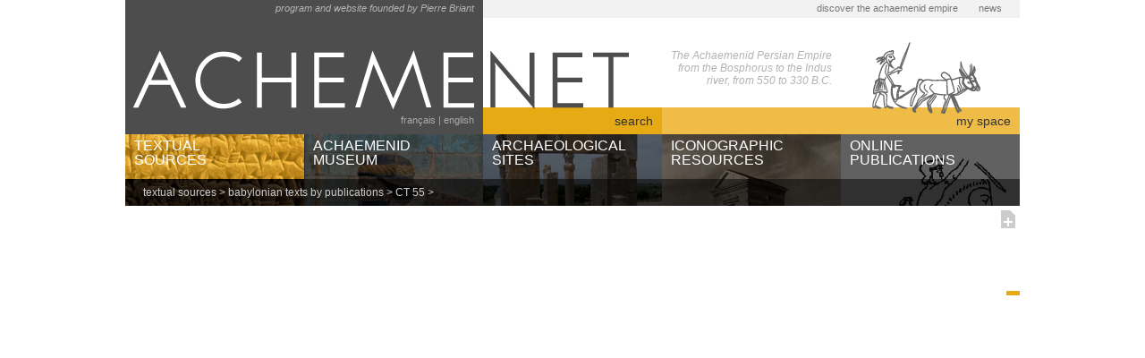

--- FILE ---
content_type: text/html;charset=UTF-8
request_url: http://www.achemenet.com/en/item/?/textual-sources/texts-by-publication/CT_55/3566459
body_size: 9032
content:
<!DOCTYPE html PUBLIC "-//W3C//DTD XHTML 1.0 Transitional//EN" "http://www.w3.org/TR/xhtml1/DTD/xhtml1-transitional.dtd">
<html>
<head>

   		




   
  
  
  
      
              
        
          



    





  
      
                                                                                                                                                                                                                                                                                                                                                                                                                                                                                                                                                                                                                                                                                                                                                                     
  
  


    
        
        
  
  
    
  
      
                    
        
    
                              
  
          
                                                                                                                              
    
          
  

















































      
      
  
    
  
      
              
        
          	
		    							    		    			    				            			            			            			            				            					    								                						                						    								            					    								                						                						    								            					    								                						                						    								            					    								                						                						    								            					    								                						                						    								            					    								                						                						    								            					    								                						                						    								            					            				            			    				    			    				            			            			            			            				            					    								                						                						    								            					    								                						                						    								            					    								                						                						    								            					    								                						                						    								            					    								                						                						    								            					            				            			    				    			    				            			            			            			            				            					    								                						                						    								            					    								                						                						    								            					    								                						                						    								            					    								                						                						    								            					    								                						                						    								            					    								                						                						    								            					    								                						                						    								            					    								                						                						    								            					    								                						                						    								            					    								                						                						    								            					    								                						                						    								            					    								                						                						    								            					    								                						                						    								            					    								                						                						    								            					    								                						                						    								            					    								                						                						    								            					    								                						                						    								            					    								                						                						    								            					    								                						                						    								            					    								                						                						    								            					    								                						                						    								            					    								                						                						    								            					    								                						                						    								            					    								                						                						    								            					    								                						                						    								            					    								                						                						    								            					    								                						                						    								            					    								                						                						    								            					    								                						                						    								            					    								                						                						    								            					    								                						                						    								            					    								                						                						    								            					    								                						                						    								            					    								                						                						    								            					    								                						                						    								            					    								                						                						    								            					    								                						                						    								            					    								                						                						    								            					    								                						                						    								            					    								                						                						    								            					    								                						                						    								            					    								                						                						    								            					    								                						                						    								            					            				            			    				    			    					
	
		    							    		    			    				            			            			            			            				            					    								                						                						    								            					    								                						                						    								            					    								                						                						    								            					    								                						                						    								            					    								                						                						    								            					    								                						                						    								            					    								                						                						    								            					    								                						                						    								            					    								                						                						    								            					    								                						                						    								            					    								                						                						    								            					    								                						                						    								            					    								                						                						    								            					    								                						                						    								            					    								                						                						    								            					            				            			    				    			    				            			            			            			            				            					    								                						                						    								            					    								                						                						    								            					    								                						                						    								            					    								                						                						    								            					    								                						                						    								            					    								                						                						    								            					    								                						                						    								            					    								                						                						    								            					    								                						                						    								            					    								                						                						    								            					    								                						                						    								            					    								                						                						    								            					    								                						                						    								            					    								                						                						    								            					    								                						                						    								            					    								                						                						    								            					    								                						                						    								            					    								                						                						    								            					    								                						                						    								            					            				            			    				    			    				            			            			            			            				            			    				    			    					
	
		    							    		    			    				            			            			            			            				            					    								                						                						    								            					    								                						                						    								            					    								                						                						    								            					    								                						                						    								            					    								                						                						    								            					            				            			    				    			    				            			            			            			            				            					    								                						                						    								            					    								                						                						    								            					    								                						                						    								            					    								                						                						    								            					    								                						                						    								            					    								                						                						    								            					    								                						                						    								            					            				            			    				    			    				            			            			            			            				            					    								                						                						    								            					    								                						                						    								            					    								                						                						    								            					    								                						                						    								            					    								                						                						    								            					            				            			    				    			    				            			            			            			            				            					    								                						                						    								            					            				            			    				    			    					
	
		    							    		    			    				            			            			            			            				            					    								                						                						    								            					    								                						                						    								            					    								                						                						    								            					    								                						                						    								            					    								                						                						    								            					    								                						                						    								            					    								                						                						    								            					            				            			    				    			    				            			            			            			            				            					    								                						                						    								            					    								                						                						    								            					    								                						                						    								            					    								                						                						    								            					    								                						                						    								            					    								                						                						    								            					    								                						                						    								            					    								                						                						    								            					    								                						                						    								            					            				            			    				    			    				            			            			            			            				            					    								                						                						    								            					    								                						                						    								            					    								                						                						    								            					    								                						                						    								            					    								                						                						    								            					            				            			    				    			    				            			            			            			            				            					    								                						                						    								            					    								                						                						    								            					    								                						                						    								            					            				            			    				    			    				            			            			            			            				            					    								                						                						    								            					    								                						                						    								            					    								                						                						    								            					            				            			    				    			    					
	
		    							    		    			    				            			            			            			            				            					    								                						                						    								            					    								                						                						    								            					    								                						                						    								            					            				            			    				    			    				            			            			            			            				            					    								                						                						    								            					            				            			    				    			    				            			            			            			            				            					    								                						                						    								            					            				            			    				    			    				            			            			            			            				            			    				    			    					



      
      
  
    
  
      
              
        
          

																																									
																																									
																																																				
																																																															
																																																				
																			
																																																																										
																																																																										


      
      
  
    
  
      
              
        
          


	

		
		


















	










	

	
      
      
  
    
  
      
              
        
          










































	
      
      
  
    
  
      
              
        
          











	
		
			
























      
      
  
    
  
      
              
        
          
	
            				
						
    		    		    			    			    		    		    				
			                						
    		    		    			    			    				    				    			    		    		    				
			                						
    		    		    			    			    				    				    			    		    					


	


      
      
  
    
  
      
              
        
          



      
      
  
    
  
      
              
        
          


    		

      
      
  
  
  <meta http-equiv="Content-Type" content="text/html; charset=UTF-8"/>
  <title></title>
  <link href="/css/style.css" type="text/css" rel="stylesheet"/>
  <link href="/css/item.css" type="text/css" rel="stylesheet"/>
  <script type="text/javascript" src="/js/jquery-1.7.1.min.js"></script>
  <script type="text/javascript" src="/js/script.js"></script>
  <script type="text/javascript" src="/js/search.js"></script>
  <script type="text/javascript" src="/js/space.js"></script>
  <script type="text/javascript" src="/js/item.js"></script>
  <script type="text/javascript" src="/js/tool.js"></script>
<script>
  (function(i,s,o,g,r,a,m){i['GoogleAnalyticsObject']=r;i[r]=i[r]||function(){
  (i[r].q=i[r].q||[]).push(arguments)},i[r].l=1*new Date();a=s.createElement(o),
  m=s.getElementsByTagName(o)[0];a.async=1;a.src=g;m.parentNode.insertBefore(a,m)
  })(window,document,'script','//www.google-analytics.com/analytics.js','ga');

  ga('create', 'UA-69846065-1', 'auto');
  ga('send', 'pageview');

</script>
  </head>
<body>
  <div id="global-div">
   
   		    
<!-- SHORTCUTS -->
<div id="shortcuts-div">
      <a href="/en/tree/?/discover-the-achaemenid-empire">discover the achaemenid empire</a>
    <a href="/en/news">news</a>
  </div>


    
    <!-- HEADER -->
    <div id="header-div">

   		      <div id="logo-div">
        <img alt="ACHEMENET" src="/ima/home/header.png" usemap="#logomap" width="1000" height="150"/>
        <map name="logomap">
          <area shape="rect" coords="0,50,580,120" href="/en" title="home"/>
          <area shape="rect" coords="830,50,960,120" href="/en" title="home"/>
        </map>
      </div>

   
   		<div id="briant-div">
      program and website founded by Pierre Briant
  </div>
   
   
   		<div id="edito-div">
    The Achaemenid Persian Empire<br />from the Bosphorus to the Indus<br />river, from 550 to 330 B.C.
  </div>
   
   		<div id="switch-language-div">
  <a href="/fr/item/?/sources-textuelles/textes-par-publication/CT_55/3566459" title="afficher la page en français">français</a> |
  <a href="/en/item/?/textual-sources/texts-by-publication/CT_55/3566459" title="display this page in english">english</a>
</div>
   
   		<div id="search-div">
  <div id="toggle-search-div"><span class="close">&nbsp;</span>search</div>
  <div id="search-panel-div">
    <div id="search-yellow-border-div">&nbsp;</div>
    <div id="search-tabs-div">
      <div class="switch-tab passive" id="switch-full-search-div">Publications</div>
      <div class="switch-tab passive" id="switch-objects-search-div">Achaemenid museum and Iconographic resources</div>
      <div class="switch-tab passive" id="switch-texts-search-div">Textual sources</div>
    </div>
    
    <div id="full-search-div" class="tab">
      <div id="full-search-form-div" class="free-form">
        <form action="/en/results/">
          <fieldset>
            <input type="hidden" name="l" value="o"/>
            <input type="hidden" name="c" value="5"/>
            <input type="hidden" name="t" value="5.1"/>
            <input class="free-query" type="text" name="q" value=""/>
            <input class="free-button" type="button" value="search"/>
          </fieldset>
        </form>
      </div>
      <div class="yellow-rect">&nbsp;</div>
    </div>
    
    <div id="objects-search-div" class="tab">
      <!--
      <div class="toggle-panel close" id="toggle-search-objects-free-div">
        <div class="label">free search</div>
      </div>
      <div class="search-panel" id="search-objects-free-div">
        <div id="search-objects-free-form-div" class="free-form">
          <form action="/en/results/">
            <fieldset>
              <input type="hidden" name="l" value="o"/>
              <input type="hidden" name="c" value="2,4"/>
              <input type="hidden" name="t" value="2.1"/>
              <input class="free-query" type="text" name="q" value=""/>
              <input class="free-button" type="button" value="chercher"/>
            </fieldset>
          </form>
        </div>
        <div class="yellow-rect">&nbsp;</div>
      </div>
      <div class="toggle-panel open" id="toggle-search-objects-detailed-div">
        <div class="label">detailed search</div>
      </div>
      -->
      <div class="search-panel" id="search-objects-detailed-div">
        <div id="search-objects-detailed-form-div" class="detailed-form">
          <form action="/en/results/" onsubmit="return false;">
            <fieldset id="search-objects-detailed-fieldset">
            </fieldset>
          </form>
        </div>
        <div class="yellow-rect">&nbsp;</div>
      </div>
    </div>
    
    <div id="texts-search-div" class="tab">
      <!--
      <div class="toggle-panel close" id="toggle-search-texts-free-div">
        <div class="label">free search</div>
      </div>
      <div class="search-panel" id="search-texts-free-div">
        <div id="search-otexts-free-form-div" class="free-form">
          <form action="/en/results/">
            <fieldset>
              <input type="hidden" name="l" value="o"/>
              <input type="hidden" name="c" value="1"/>
              <input type="hidden" name="t" value="1.1"/>
              <input class="free-query" type="text" name="q" value=""/>
              <input class="free-button" type="button" value="chercher"/>
            </fieldset>
          </form>
        </div>
        <div class="yellow-rect">&nbsp;</div>
      </div>
      <div class="toggle-panel open" id="toggle-search-texts-detailed-div">
        <div class="label">detailed search</div>
      </div>
      -->
      <div class="search-panel" id="search-texts-detailed-div">
        <div id="search-texts-detailed-form-div" class="detailed-form">
          <form action="/en/results/" onsubmit="return false;">
            <fieldset id="search-texts-detailed-fieldset">
            </fieldset>
          </form>
        </div>
        <div class="yellow-rect">&nbsp;</div>
      </div>
    </div>
  </div>
</div>


   
   		<!-- SPACE -->
<div id="space-div">
  <div id="toggle-space-div"><span class="close">&nbsp;</span>my space</div>
  <div id="space-panel-div">
    <div id="space-user-div">You are not connected</div>
    <div id="space-sign-panel-div">
      <!-- sign in -->
      <div class="toggle-panel close" id="toggle-signin-div">
        <div class="label">I have my space</div>
        <div class="end">&nbsp;</div>
      </div>
      <div class="space-panel" id="space-signin-div">
        <p>Please enter your identifiers to connect to your space</p>
        <form onsubmit="return SPACE_ACCOUNT.login(this);" action="/space/?ghostaction" target="ghostiframe">
          <fieldset>
            <div class="formRow">
              <div class="formLabel"><label>email :</label></div>
              <div class="formData"><input type="text" name="email" value=""/></div>
            </div>
            <div class="formRow">
              <div class="formLabel"><label>password :</label></div>
              <div class="formData"><input type="password" name="password" value=""/></div>
            </div>
            <div class="formRow">
              <div class="formAction"><input type="submit" value="connect"/></div>
            </div>
          </fieldset>
        </form>
        <iframe id="ghostiframe" name="ghostiframe" style="display:none; width:0; height:0; border:none;"></iframe>
      </div>
      <!-- forgot -->
      <div class="toggle-panel close" id="toggle-forgot-div">
        <div class="label">I forgot my password</div>
        <div class="end">&nbsp;</div>
      </div>
      <div class="space-panel" id="space-forgot-div">
        <p>You will be sent your password<br/>Please type your emai.l</p>
        <form onsubmit="return SPACE_ACCOUNT.forgot(this);">
          <fieldset>
            <div class="formRow">
              <div class="formLabel"><label>email :</label></div>
              <div class="formData"><input type="text" name="email" value=""/></div>
            </div>
            <div class="formRow">
              <div class="formAction"><input type="submit" value="send"/></div>
            </div>
          </fieldset>
        </form>
      </div>
      <!-- sign up -->
      <div class="toggle-panel close" id="toggle-signup-div">
        <div class="label">I create my space</div>
        <div class="end">&nbsp;</div>
      </div>
      <div class="space-panel" id="space-signup-div">
        <p>Please type your email and a password of at least 6 characters to create your space.</p>
        <form onsubmit="return SPACE_ACCOUNT.create(this);">
          <fieldset>
            <div class="formRow">
              <div class="formLabel"><label>email :</label></div>
              <div class="formData"><input type="text" name="email" value=""/></div>
            </div>
            <div class="formRow">
              <div class="formLabel"><label>password :</label></div>
              <div class="formData"><input type="password" name="password" value=""/></div>
            </div>
            <div class="formRow">
              <div class="formLabel"><label>confirm password :</label></div>
              <div class="formData"><input type="password" name="confirmpassword" value=""/></div>
            </div>
            <div class="formRow">
              <div class="formAction"><input type="submit" value="create"/></div>
            </div>
          </fieldset>
        </form>
        <div id="space-signup-processing-div">Processing...</div>
      </div>
      <div class="yellow-rect">&nbsp;</div>
    </div>
    <div id="space-account-panel-div">
      <!-- edit password -->
      <div class="toggle-panel close" id="toggle-password-div">
        <div class="label">Change my password</div>
        <div class="end">&nbsp;</div>
      </div>
      <div class="space-panel" id="space-password-div">
        <p>Please type your password et a new one with at least 6 characters.</p>
        <form onsubmit="return SPACE_ACCOUNT.updatePassword(this);">
          <fieldset>
            <div class="formRow">
              <div class="formLabel"><label>password :</label></div>
              <div class="formData"><input type="password" name="password" value=""/></div>
            </div>
            <div class="formRow">
              <div class="formLabel"><label>new password :</label></div>
              <div class="formData"><input type="password" name="newpassword" value=""/></div>
            </div>
            <div class="formRow">
              <div class="formLabel"><label>space-panel.tab.password.new.confirm</label></div>
              <div class="formData"><input type="password" name="confirmnewpassword" value=""/></div>
            </div>
            <div class="formRow">
              <div class="formAction"><input type="submit" value="save"/></div>
            </div>
          </fieldset>
        </form>
      </div>
      <!-- edit email -->
      <div class="toggle-panel close" id="toggle-email-div">
        <div class="label">Change my email</div>
        <div class="end">&nbsp;</div>
      </div>
      <div class="space-panel" id="space-email-div">
        <p>Please type your password and a new valid email</p>
        <form onsubmit="return SPACE_ACCOUNT.updateEmail(this);">
          <fieldset>
            <div class="formRow">
              <div class="formLabel"><label>password :</label></div>
              <div class="formData"><input type="password" name="password" value=""/></div>
            </div>
            <div class="formRow">
              <div class="formLabel"><label>new email :</label></div>
              <div class="formData"><input type="text" name="email" value=""/></div>
            </div>
            <div class="formRow">
              <div class="formAction"><input type="submit" value="save"/></div>
            </div>
          </fieldset>
        </form>
      </div>
      <!-- back to folders -->
      <div class="toggle-panel close" id="back-to-folders-div">
        <div class="label">back to folders</div>
        <div class="end">&nbsp;</div>
      </div>
    </div>
    <!-- content -->
    <div id="space-content-panel-div">
    </div>
    <!-- help -->
    <div class="toggle-space-help">
      <img class="toggle-help" src="/ima/space/help.png"/>
            <div class="help space-help">
                <div class="help-yellow-top">&nbsp;</div>
        <div class="help-yellow-bottom">&nbsp;</div>
        <div class="help-yellow-right">&nbsp;</div>
        <div class="help-close">x</div>
        <div class="help-content"><h3>Cr&eacute;er mon espace</h3>
<p>En cr&eacute;ant votre espace vous pouvez m&eacute;moriser les fiches de mani&egrave;re permanente et les rappeler d'une session l'autre.</p>
<ul>
<li>Cliquez sur l'onglet "Je n'ai pas d'espace".</li>
<li>Saisissez votre adresse mail et un mot de passe d'au moins 6 caract&egrave;res.</li>
<li>Cliquez sur le bouton "cr&eacute;er".</li>
<li>Une demande de confirmation vous sera envoy&eacute;e par mail. Vous devrez cliquer sur le lien interne afficher dans ce mail pour activer votre espace.</li>
</ul>
<h3>Modifier mes identifiants</h3>
<p>Vous devez auparavant &ecirc;tre connect&eacute; &agrave; votre espace.</p>
<ul>
<li>Cliquez sur votre email qui appara&icirc;t en haut &agrave; gauche du panneau "mon espace".</li>
<li>Pour changer votre mot de passe cliquez sur l'onglet "Changer mon mot de passe".</li>
<li>Pour changer votre adresse mail cliquez sur l'onglet "Changer mon email".</li>
</ul>
<h3><img style="vertical-align: baseline;" src="/dotAsset/bafd1e75-e68e-4d3f-a917-3d3a75904498.png" height="11" width="16" /> Cr&eacute;er un dossier</h3>
<p>Vous pouvez classer vos fiches dans des dossiers. Pour Cr&eacute;er un dossier :</p>
<ul>
<li>Cliquer sur ce bouton pour cr&eacute;er un nouveau dossier.</li>
<li>Saisissez un nom de dossier.</li>
<li>Cliquez sur le bouton "ok" pour cr&eacute;er le dossier.</li>
<li>Cliquez sur le bouton "-" ou "x" pour abandonner la proc&eacute;dure.</li>
</ul>
<h3><img style="vertical-align: baseline;" src="/dotAsset/ed265265-df80-4b77-93d8-14007bcf85a5.png" height="14" width="18" /> Renommer un dossier</h3>
<ul>
<li>Cliquer sur ce bouton pour &eacute;diter le nom du dossier.</li>
<li>Saisissez un nouveau nom.</li>
<li>Cliquez sur le bouton "ok" pour enregistrer la modification.</li>
<li>Cliquez sur le bouton "-" pour abandonner la proc&eacute;dure.</li>
</ul>
<h3><strong><img style="vertical-align: baseline;" src="/dotAsset/ed265265-df80-4b77-93d8-14007bcf85a5.png" height="14" width="18" /></strong> Supprimer un dossier</h3>
<p>Cette action supprime toutes les fiches m&eacute;moris&eacute;es dans le dossier.</p>
<ul>
<li>Cliquer sur ce bouton pour supprimer le dossier.</li>
<li>Cliquez sur le bouton "-" pour abandonner la proc&eacute;dure.</li>
<li>Cliquez sur le bouton "x" pour supprimer la proc&eacute;dure.</li>
</ul>
<h3><img src="/dotAsset/90307873-8c1c-41df-b3f6-626284625be0.png" height="20" width="16" /> M&eacute;moriser une fiche</h3>
<p>Depuis la fiche :</p>
<ul>
<li>Cliquer sur ce bouton situ&eacute; en haut &agrave; droite de la fiche.</li>
<li>Dans la liste d&eacute;roulante qui appara&icirc;t &agrave; c&ocirc;t&eacute; du bouton, s&eacute;lectionnez le dossier dans lequel vous souhaitez enregistrer la fiche .</li>
<li>Le message "document enregistr&eacute;" appara&icirc;t en remplacement de la liste pour vous confirmer que l'action a &eacute;t&eacute; effectu&eacute;e.</li>
</ul>
<h3><img src="/dotAsset/2cadb6b4-c0a3-4013-b21d-97ff041c5f77.png" height="17" width="16" /> D&eacute;placer une fiche</h3>
<p>Depuis mon espace :</p>
<ul>
<li>Ouvrez le dossier o&ugrave; se trouve la fiche &agrave; d&eacute;placer en cliquant sur le nom du dossier.</li>
<li>Cliquez sur la petite fl&egrave;che en haut &agrave; droite du contenu du dossier.</li>
<li>Dans la liste qui se d&eacute;roule, cliquez sur le dossier de destination.</li>
</ul>
<h3><strong><img src="/dotAsset/2cadb6b4-c0a3-4013-b21d-97ff041c5f77.png" height="17" width="16" /> </strong>Supprimer une fiche</h3>
<p>Depuis mon espace :</p>
<ul>
<li>Ouvrez le dossier o&ugrave; se trouve la fiche &agrave; supprimer en cliquant sur le nom du dossier.</li>
<li>Cliquez sur la petite fl&egrave;che en haut &agrave; droite du contenu du dossier.</li>
<li>Dans la liste qui se d&eacute;roule, cliquez sur "supprimer ce document".</li>
</ul></div>
            </div>
    </div>
  </div>
</div>


         
    </div>
    
   		<!-- MAIN MENU -->

<div id="main-menu-div">
  
      
        
                   <div id="menu-1-div" class="menu-container-L1 current-L1">
      <div class="menu-opacity-L1">&nbsp;</div>
        <div class="menu-content-L1"><a href="/en/tree/?/textual-sources">TEXTUAL<br/>SOURCES</a></div>
        <div class="menu-opacity-L2">&nbsp;</div>
          
                                <div class="menu-container-L2">
          <div class="menu-content-L2"><a href="/en/tree/?/textual-sources/texts-by-languages-and-scripts">texts by languages and scripts</a>
                      <div class="menu-container-L3">
                          <div class="menu-content-L3"><a href="/en/tree/?/textual-sources/texts-by-languages-and-scripts/aramaic">aramaic</a></div>
                          <div class="menu-content-L3"><a href="/en/tree/?/textual-sources/texts-by-languages-and-scripts/babylonian">babylonian</a></div>
                          <div class="menu-content-L3"><a href="/en/tree/?/textual-sources/texts-by-languages-and-scripts/hieroglyphic-and-demotic-egyptian">egyptian (hieroglyphic and demotic)</a></div>
                          <div class="menu-content-L3"><a href="/en/tree/?/textual-sources/texts-by-languages-and-scripts/elamite">elamite</a></div>
                          <div class="menu-content-L3"><a href="/en/tree/?/textual-sources/texts-by-languages-and-scripts/greek">greek</a></div>
                          <div class="menu-content-L3"><a href="/en/tree/?/textual-sources/texts-by-languages-and-scripts/lycian">lycian</a></div>
                          <div class="menu-content-L3"><a href="/en/tree/?/textual-sources/texts-by-languages-and-scripts/multilingual-texts">multilingual texts</a></div>
                          <div class="menu-border-L3">
                <div class="menu-corner-L3">&nbsp;</div>
                <div class="menu-base-L3">&nbsp;</div>
              </div>
            </div>
                    </div>
        </div>
                                <div class="menu-container-L2">
          <div class="menu-content-L2"><a href="/en/tree/?/textual-sources/texts-by-regions">texts by regions</a>
                      <div class="menu-container-L3">
                          <div class="menu-content-L3"><a href="/en/tree/?/textual-sources/texts-by-regions/anatolia">Anatolia</a></div>
                          <div class="menu-content-L3"><a href="/en/tree/?/textual-sources/texts-by-regions/babylonia">Babylonia</a></div>
                          <div class="menu-content-L3"><a href="/en/tree/?/textual-sources/texts-by-regions/egypt">Egypt</a></div>
                          <div class="menu-content-L3"><a href="/en/tree/?/textual-sources/texts-by-regions/fars">Fārs</a></div>
                          <div class="menu-content-L3"><a href="/en/tree/?/textual-sources/texts-by-regions/greece">Greece</a></div>
                          <div class="menu-border-L3">
                <div class="menu-corner-L3">&nbsp;</div>
                <div class="menu-base-L3">&nbsp;</div>
              </div>
            </div>
                    </div>
        </div>
                                <div class="menu-container-L2">
          <div class="menu-content-L2"><a href="/en/tree/?/textual-sources/texts-by-publication">babylonian texts by publications</a>
                      <div class="menu-container-L3">
                          <div class="menu-content-L3"><a href="/en/tree/?/textual-sources/texts-by-publication/AbrhamEgibi">Abraham, Egibi</a></div>
                          <div class="menu-content-L3"><a href="/en/tree/?/textual-sources/texts-by-publication/AnOr9">AnOr 9</a></div>
                          <div class="menu-content-L3"><a href="/en/tree/?/textual-sources/texts-by-publication/BE_81">BE 8/1</a></div>
                          <div class="menu-content-L3"><a href="/en/tree/?/textual-sources/texts-by-publication/BE_9">BE 9</a></div>
                          <div class="menu-content-L3"><a href="/en/tree/?/textual-sources/texts-by-publication/BE_10">BE 10</a></div>
                          <div class="menu-content-L3"><a href="/en/tree/?/textual-sources/texts-by-publication/BiMes_24">BiMes 24</a></div>
                          <div class="menu-content-L3"><a href="/en/tree/?/textual-sources/texts-by-publication/Strassmaier_Cambyse">Camb</a></div>
                          <div class="menu-content-L3"><a href="/en/tree/?/textual-sources/texts-by-publication/CT_44">CT 44</a></div>
                          <div class="menu-content-L3"><a href="/en/tree/?/textual-sources/texts-by-publication/CT_55">CT 55</a></div>
                          <div class="menu-content-L3"><a href="/en/tree/?/textual-sources/texts-by-publication/CTMMA_2">CTMMA 2</a></div>
                          <div class="menu-content-L3"><a href="/en/tree/?/textual-sources/texts-by-publication/CTMMA_3">CTMMA 3</a></div>
                          <div class="menu-content-L3"><a href="/en/tree/?/textual-sources/texts-by-publication/CTMMA_4">CTMMA 4</a></div>
                          <div class="menu-content-L3"><a href="/en/tree/?/textual-sources/texts-by-publication/Cyr">Strassmaier, Cyrus</a></div>
                          <div class="menu-content-L3"><a href="/en/tree/?/textual-sources/texts-by-publication/Strassmaier_Darius">Dar</a></div>
                          <div class="menu-content-L3"><a href="/en/tree/?/textual-sources/texts-by-publication/IMT">Donbaz/Stolper, Istanbul Murašu texts</a></div>
                          <div class="menu-content-L3"><a href="/en/tree/?/textual-sources/texts-by-publication/GC_2">GC 2</a></div>
                          <div class="menu-content-L3"><a href="/en/tree/?/textual-sources/texts-by-publication/OrNS_86">Hackl and Oelsner, OrNS 86</a></div>
                          <div class="menu-content-L3"><a href="/en/tree/?/textual-sources/texts-by-publication/Anatolica14">Joannès, Anatolica 14</a></div>
                          <div class="menu-content-L3"><a href="/en/tree/?/textual-sources/texts-by-publication/Jursa_Bel-remanni">Jursa, Bel-remanni</a></div>
                          <div class="menu-content-L3"><a href="/en/tree/?/textual-sources/texts-by-publication/BaM15">Kessler, BaM 15</a></div>
                          <div class="menu-content-L3"><a href="/en/tree/?/textual-sources/texts-by-publication/OECT_10">OECT 10</a></div>
                          <div class="menu-content-L3"><a href="/en/tree/?/textual-sources/texts-by-publication/PBS_21">PBS 2/1</a></div>
                          <div class="menu-content-L3"><a href="/en/tree/?/textual-sources/texts-by-publication/Pinches_Peek">Pinches, Peek</a></div>
                          <div class="menu-content-L3"><a href="/en/tree/?/textual-sources/texts-by-publication/SpTU_1">SpTU 1</a></div>
                          <div class="menu-content-L3"><a href="/en/tree/?/textual-sources/texts-by-publication/SpTU_4">SpTU 4</a></div>
                          <div class="menu-content-L3"><a href="/en/tree/?/textual-sources/texts-by-publication/SpTU_5">SpTU 5</a></div>
                          <div class="menu-content-L3"><a href="/en/tree/?/textual-sources/texts-by-publication/JCS28">Stigers, JCS 28</a></div>
                          <div class="menu-content-L3"><a href="/en/tree/?/textual-sources/texts-by-publication/BaM_21">Stolper, BaM 21</a></div>
                          <div class="menu-content-L3"><a href="/en/tree/?/textual-sources/texts-by-publication/Stolper_Entrepreneurs_and_empire">Stolper, Entrepreneurs and Empire</a></div>
                          <div class="menu-content-L3"><a href="/en/tree/?/textual-sources/texts-by-publication/JCS53">Stolper, JCS 53</a></div>
                          <div class="menu-content-L3"><a href="/en/tree/?/textual-sources/texts-by-publication/TUM_23">TuM 2/3</a></div>
                          <div class="menu-content-L3"><a href="/en/tree/?/textual-sources/texts-by-publication/UCP_93">UCP 9/3</a></div>
                          <div class="menu-content-L3"><a href="/en/tree/?/textual-sources/texts-by-publication/VS_3">VS 3</a></div>
                          <div class="menu-content-L3"><a href="/en/tree/?/textual-sources/texts-by-publication/VS_4">VS 4</a></div>
                          <div class="menu-content-L3"><a href="/en/tree/?/textual-sources/texts-by-publication/VS_5">VS 5</a></div>
                          <div class="menu-content-L3"><a href="/en/tree/?/textual-sources/texts-by-publication/VS_6">VS 6</a></div>
                          <div class="menu-content-L3"><a href="/en/tree/?/textual-sources/texts-by-publication/Ezida">Waerzeggers, Ezida</a></div>
                          <div class="menu-content-L3"><a href="/en/tree/?/textual-sources/texts-by-publication/MR">Waerzeggers, Marduk-remanni</a></div>
                          <div class="menu-content-L3"><a href="/en/tree/?/textual-sources/texts-by-publication/Wunsch_CM_20">Wunsch, Egibi</a></div>
                          <div class="menu-content-L3"><a href="/en/tree/?/textual-sources/texts-by-publication/Wunsch_IM">Wunsch, Iddin-Marduk</a></div>
                          <div class="menu-content-L3"><a href="/en/tree/?/textual-sources/texts-by-publication/YOS_7">YOS 7</a></div>
                          <div class="menu-content-L3"><a href="/en/tree/?/textual-sources/texts-by-publication/YOS_21">YOS 21</a></div>
                          <div class="menu-content-L3"><a href="/en/tree/?/textual-sources/texts-by-publication/miscellaneous">miscellaneous</a></div>
                          <div class="menu-border-L3">
                <div class="menu-corner-L3">&nbsp;</div>
                <div class="menu-base-L3">&nbsp;</div>
              </div>
            </div>
                    </div>
        </div>
                
      </div>
      
        
                   <div id="menu-2-div" class="menu-container-L1 ">
      <div class="menu-opacity-L1">&nbsp;</div>
        <div class="menu-content-L1"><a href="/en/tree/?/achaemenid-museum">ACHAEMENID<br/>MUSEUM</a></div>
        <div class="menu-opacity-L2">&nbsp;</div>
          
                                <div class="menu-container-L2">
          <div class="menu-content-L2"><a href="/en/tree/?/achaemenid-museum/museums-and-institutions">museums and institutions</a>
                      <div class="menu-container-L3">
                          <div class="menu-content-L3"><a href="/en/tree/?/achaemenid-museum/museums-and-institutions/archaologische-staatssammlung">Archäologische Staatssammlung München</a></div>
                          <div class="menu-content-L3"><a href="/en/tree/?/achaemenid-museum/museums-and-institutions/badisches-landesmuseum">Badisches Landesmuseum Karlsruhe</a></div>
                          <div class="menu-content-L3"><a href="/en/tree/?/achaemenid-museum/museums-and-institutions/bibliotheque-nationale-de-france">Bibliothèque nationale de France</a></div>
                          <div class="menu-content-L3"><a href="/en/tree/?/achaemenid-museum/museums-and-institutions/british-museum">The British Museum</a></div>
                          <div class="menu-content-L3"><a href="/en/tree/?/achaemenid-museum/museums-and-institutions/nino">Netherlands Institute for the Near East (NINO)</a></div>
                          <div class="menu-content-L3"><a href="/en/tree/?/achaemenid-museum/museums-and-institutions/adana-archaeological-museum">Adana Archaeological Museum</a></div>
                          <div class="menu-content-L3"><a href="/en/tree/?/achaemenid-museum/museums-and-institutions/bandirma-archaeological-museum">Bandirma Archaeological Museum</a></div>
                          <div class="menu-content-L3"><a href="/en/tree/?/achaemenid-museum/museums-and-institutions/cairo-museum">Cairo Egyptian Museum</a></div>
                          <div class="menu-content-L3"><a href="/en/tree/?/achaemenid-museum/museums-and-institutions/louvre-museum">Louvre Museum</a></div>
                          <div class="menu-content-L3"><a href="/en/tree/?/achaemenid-museum/museums-and-institutions/Iran-national-museum">National Museum of Iran</a></div>
                          <div class="menu-content-L3"><a href="/en/tree/?/achaemenid-museum/museums-and-institutions/the-oriental-institute">The Oriental Institute of the University of Chicago</a></div>
                          <div class="menu-content-L3"><a href="/en/tree/?/achaemenid-museum/museums-and-institutions/petrie_museum">Petrie Museum of Egyptian and Sudanese Archaeology</a></div>
                          <div class="menu-content-L3"><a href="/en/tree/?/achaemenid-museum/museums-and-institutions/staatliche-antikensammlungen">Staatliche Antikensammlungen, München</a></div>
                          <div class="menu-content-L3"><a href="/en/tree/?/achaemenid-museum/museums-and-institutions/university-of-pennsylvania-museum">University of Pennsylvania Museum</a></div>
                          <div class="menu-content-L3"><a href="/en/tree/?/achaemenid-museum/museums-and-institutions/yale-university">Yale University</a></div>
                          <div class="menu-border-L3">
                <div class="menu-corner-L3">&nbsp;</div>
                <div class="menu-base-L3">&nbsp;</div>
              </div>
            </div>
                    </div>
        </div>
                                <div class="menu-container-L2">
          <div class="menu-content-L2"><a href="/en/tree/?/achaemenid-museum/object-categories">object categories</a>
                      <div class="menu-container-L3">
                          <div class="menu-content-L3"><a href="/en/tree/?/achaemenid-museum/object-categories/architecture">architecture</a></div>
                          <div class="menu-content-L3"><a href="/en/tree/?/achaemenid-museum/object-categories/weapons">weapons</a></div>
                          <div class="menu-content-L3"><a href="/en/tree/?/achaemenid-museum/object-categories/jewellery-and-amulets">jewellery and amulets</a></div>
                          <div class="menu-content-L3"><a href="/en/tree/?/achaemenid-museum/object-categories/bullae">bullae</a></div>
                          <div class="menu-content-L3"><a href="/en/tree/?/achaemenid-museum/object-categories/foundation-charters">foundation charters</a></div>
                          <div class="menu-content-L3"><a href="/en/tree/?/achaemenid-museum/object-categories/dedications">dedications</a></div>
                          <div class="menu-content-L3"><a href="/en/tree/?/achaemenid-museum/object-categories/masks">masks</a></div>
                          <div class="menu-content-L3"><a href="/en/tree/?/achaemenid-museum/object-categories/furniture">furniture</a></div>
                          <div class="menu-content-L3"><a href="/en/tree/?/achaemenid-museum/object-categories/coins">coins</a></div>
                          <div class="menu-content-L3"><a href="/en/tree/?/achaemenid-museum/object-categories/monuments">monuments</a></div>
                          <div class="menu-content-L3"><a href="/en/tree/?/achaemenid-museum/object-categories/mortars-and-pestles">mortars and pestles</a></div>
                          <div class="menu-content-L3"><a href="/en/tree/?/achaemenid-museum/object-categories/hair-combs">hair combs</a></div>
                          <div class="menu-content-L3"><a href="/en/tree/?/achaemenid-museum/object-categories/weights">weights</a></div>
                          <div class="menu-content-L3"><a href="/en/tree/?/achaemenid-museum/object-categories/vessels">vessels</a></div>
                          <div class="menu-content-L3"><a href="/en/tree/?/achaemenid-museum/object-categories/sarcophagi">sarcophagi</a></div>
                          <div class="menu-content-L3"><a href="/en/tree/?/achaemenid-museum/object-categories/seals">Seals</a></div>
                          <div class="menu-content-L3"><a href="/en/tree/?/achaemenid-museum/object-categories/cylinder_seals">cylinder seals</a></div>
                          <div class="menu-content-L3"><a href="/en/tree/?/achaemenid-museum/object-categories/statues">statues</a></div>
                          <div class="menu-content-L3"><a href="/en/tree/?/achaemenid-museum/object-categories/tablets">tablets</a></div>
                          <div class="menu-border-L3">
                <div class="menu-corner-L3">&nbsp;</div>
                <div class="menu-base-L3">&nbsp;</div>
              </div>
            </div>
                    </div>
        </div>
                                <div class="menu-container-L2">
          <div class="menu-content-L2"><a href="/en/interactive-map/?/geographic-locations">geographic locations</a>
                    </div>
        </div>
                
      </div>
      
        
                   <div id="menu-3-div" class="menu-container-L1 ">
      <div class="menu-opacity-L1">&nbsp;</div>
        <div class="menu-content-L1"><a href="/en/tree/?/archaeological-sites">ARCHAEOLOGICAL<br/>SITES</a></div>
        <div class="menu-opacity-L2">&nbsp;</div>
          
                                <div class="menu-container-L2">
          <div class="menu-content-L2"><a href="/en/tree/?/archaeological-sites/ain-manawir">Ain Manawir</a>
                      <div class="menu-container-L3">
                          <div class="menu-content-L3"><a href="/en/tree/?/archaeological-sites/ain-manawir/niveaux-d-occupation">niveaux d'occupation</a></div>
                          <div class="menu-content-L3"><a href="/en/tree/?/archaeological-sites/ain-manawir/les-qanats">les qanâts</a></div>
                          <div class="menu-content-L3"><a href="/en/tree/?/archaeological-sites/ain-manawir/le-temple">le temple</a></div>
                          <div class="menu-content-L3"><a href="/en/tree/?/archaeological-sites/ain-manawir/l-habitat">l'habitat</a></div>
                          <div class="menu-content-L3"><a href="/en/tree/?/archaeological-sites/ain-manawir/la-documentation-demotique">la documentation démotique</a></div>
                          <div class="menu-border-L3">
                <div class="menu-corner-L3">&nbsp;</div>
                <div class="menu-base-L3">&nbsp;</div>
              </div>
            </div>
                    </div>
        </div>
                                <div class="menu-container-L2">
          <div class="menu-content-L2"><a href="/en/tree/?/archaeological-sites/berel">Berel'</a>
                      <div class="menu-container-L3">
                          <div class="menu-content-L3"><a href="/en/tree/?/archaeological-sites/berel/le-site">le site</a></div>
                          <div class="menu-content-L3"><a href="/en/tree/?/archaeological-sites/berel/chronique-de-fouille">chronique de fouille</a></div>
                          <div class="menu-content-L3"><a href="/en/tree/?/archaeological-sites/berel/chambre-funeraire">chambre funéraire</a></div>
                          <div class="menu-content-L3"><a href="/en/tree/?/archaeological-sites/berel/fosse-des-chevaux">fosse aux chevaux</a></div>
                          <div class="menu-content-L3"><a href="/en/tree/?/archaeological-sites/berel/arts-et-rapports-avec-l-empire">arts et rapports avec l'empire</a></div>
                          <div class="menu-content-L3"><a href="/en/tree/?/archaeological-sites/berel/problemes-historiques">problèmes historiques</a></div>
                          <div class="menu-content-L3"><a href="/en/tree/?/archaeological-sites/berel/bibliographie">bibliographie</a></div>
                          <div class="menu-border-L3">
                <div class="menu-corner-L3">&nbsp;</div>
                <div class="menu-base-L3">&nbsp;</div>
              </div>
            </div>
                    </div>
        </div>
                                <div class="menu-container-L2">
          <div class="menu-content-L2"><a href="/en/tree/?/archaeological-sites/pasargadae">Pasargadae</a>
                      <div class="menu-container-L3">
                          <div class="menu-content-L3"><a href="/en/tree/?/archaeological-sites/pasargadae/the-site">the site</a></div>
                          <div class="menu-content-L3"><a href="/en/tree/?/archaeological-sites/pasargadae/the-monuments">the monuments</a></div>
                          <div class="menu-content-L3"><a href="/en/tree/?/archaeological-sites/pasargadae/new-research">new research</a></div>
                          <div class="menu-content-L3"><a href="/en/tree/?/archaeological-sites/pasargadae/outlook">outlook</a></div>
                          <div class="menu-content-L3"><a href="/en/tree/?/archaeological-sites/pasargadae/bibliography">bibliography</a></div>
                          <div class="menu-border-L3">
                <div class="menu-corner-L3">&nbsp;</div>
                <div class="menu-base-L3">&nbsp;</div>
              </div>
            </div>
                    </div>
        </div>
                                <div class="menu-container-L2">
          <div class="menu-content-L2"><a href="/en/tree/?/archaeological-sites/susa">Susa</a>
                      <div class="menu-container-L3">
                          <div class="menu-content-L3"><a href="/en/visit/?/susa/general-view-of-the-archaeological-site">visit of Susa</a></div>
                          <div class="menu-border-L3">
                <div class="menu-corner-L3">&nbsp;</div>
                <div class="menu-base-L3">&nbsp;</div>
              </div>
            </div>
                    </div>
        </div>
                
      </div>
      
        
                   <div id="menu-4-div" class="menu-container-L1 ">
      <div class="menu-opacity-L1">&nbsp;</div>
        <div class="menu-content-L1"><a href="/en/tree/?/iconographic-resources">ICONOGRAPHIC<br/>RESOURCES</a></div>
        <div class="menu-opacity-L2">&nbsp;</div>
          
                                <div class="menu-container-L2">
          <div class="menu-content-L2-right"><a href="/en/tree/?/iconographic-resources/travellers">travellers</a>
                      <div class="menu-container-L3-right">
                          <div class="menu-content-L3-right"><a href="/en/tree/?/iconographic-resources/travellers/pascal-coste">Pascal Coste</a></div>
                          <div class="menu-content-L3-right"><a href="/en/tree/?/iconographic-resources/travellers/eugene-flandin">Eugène Flandin</a></div>
                          <div class="menu-content-L3-right"><a href="/en/tree/?/iconographic-resources/travellers/robert-ker-porter">Robert Ker Porter</a></div>
                          <div class="menu-content-L3-right"><a href="/en/tree/?/iconographic-resources/travellers/corneille-le-brun">Corneille Le Brun</a></div>
                          <div class="menu-content-L3-right"><a href="/en/tree/?/iconographic-resources/travellers/pierre-loti">Pierre Loti</a></div>
                          <div class="menu-content-L3-right"><a href="/en/tree/?/iconographic-resources/travellers/james-justinian-morier">James Justinian Morier</a></div>
                          <div class="menu-content-L3-right"><a href="/en/tree/?/iconographic-resources/travellers/franz-stolze">Franz Stolze</a></div>
                          <div class="menu-border-L3-right">
                <div class="menu-corner-L3-right">&nbsp;</div>
                <div class="menu-base-L3-right">&nbsp;</div>
              </div>
            </div>
                    </div>
        </div>
                                <div class="menu-container-L2">
          <div class="menu-content-L2-right"><a href="/en/tree/?/iconographic-resources/achaemenid-sites">Achaemenid sites</a>
                      <div class="menu-container-L3-right">
                          <div class="menu-content-L3-right"><a href="/en/tree/?/iconographic-resources/achaemenid-sites/babylon">Babylon</a></div>
                          <div class="menu-content-L3-right"><a href="/en/tree/?/iconographic-resources/achaemenid-sites/behistun">Behistun</a></div>
                          <div class="menu-content-L3-right"><a href="/en/tree/?/iconographic-resources/achaemenid-sites/elvend">Elvend</a></div>
                          <div class="menu-content-L3-right"><a href="/en/tree/?/iconographic-resources/achaemenid-sites/hamadan">Hamadan</a></div>
                          <div class="menu-content-L3-right"><a href="/en/tree/?/iconographic-resources/achaemenid-sites/naqsh-e-rustam">Naqsh-e Rustam</a></div>
                          <div class="menu-content-L3-right"><a href="/en/tree/?/iconographic-resources/achaemenid-sites/pasargadae">Pasargadae</a></div>
                          <div class="menu-content-L3-right"><a href="/en/tree/?/iconographic-resources/achaemenid-sites/persepolis">Persepolis</a></div>
                          <div class="menu-content-L3-right"><a href="/en/tree/?/iconographic-resources/achaemenid-sites/takht-e-Jamshid">Takht-e Jamshid</a></div>
                          <div class="menu-content-L3-right"><a href="/en/tree/?/iconographic-resources/achaemenid-sites/tomb-of-cyrus">Tomb of Cyrus</a></div>
                          <div class="menu-border-L3-right">
                <div class="menu-corner-L3-right">&nbsp;</div>
                <div class="menu-base-L3-right">&nbsp;</div>
              </div>
            </div>
                    </div>
        </div>
                                <div class="menu-container-L2">
          <div class="menu-content-L2-right"><a href="/en/tree/?/iconographic-resources/books">books</a>
                      <div class="menu-container-L3-right">
                          <div class="menu-content-L3-right"><a href="/en/tree/?/iconographic-resources/books/flandin-eugene-et-coste-pascal-voyage-en-perse-1851">Flandin, Eugène et Coste, Pascal, Voyage en Perse, 1851</a></div>
                          <div class="menu-content-L3-right"><a href="/en/tree/?/iconographic-resources/books/ker-porter-robert-travels-in-georgia-1821">Ker Porter, Robert, Travels in Georgia, 1821</a></div>
                          <div class="menu-content-L3-right"><a href="/en/tree/?/iconographic-resources/books/le-brun-corneille-voyages-par-la-moscovie-1718">Le Brun, Corneille, Voyages par la Moscovie, 1718</a></div>
                          <div class="menu-content-L3-right"><a href="/en/tree/?/iconographic-resources/books/morier-james-journey-through-persia-1812">Morier, James Justinian, A journey through Persia, 1812</a></div>
                          <div class="menu-content-L3-right"><a href="/en/tree/?/iconographic-resources/books/stolze-franz-persepolis-1882">Stolze, Franz, Persepolis, 1882</a></div>
                          <div class="menu-border-L3-right">
                <div class="menu-corner-L3-right">&nbsp;</div>
                <div class="menu-base-L3-right">&nbsp;</div>
              </div>
            </div>
                    </div>
        </div>
                                <div class="menu-container-L2">
          <div class="menu-content-L2-right"><a href="/en/tree/?/iconographic-resources/authors">authors</a>
                      <div class="menu-container-L3-right">
                          <div class="menu-content-L3-right"><a href="/en/tree/?/iconographic-resources/authors/draftsmen">draftsmen</a></div>
                          <div class="menu-content-L3-right"><a href="/en/tree/?/iconographic-resources/authors/engravers">engravers</a></div>
                          <div class="menu-content-L3-right"><a href="/en/tree/?/iconographic-resources/authors/photographers">photographers</a></div>
                          <div class="menu-border-L3-right">
                <div class="menu-corner-L3-right">&nbsp;</div>
                <div class="menu-base-L3-right">&nbsp;</div>
              </div>
            </div>
                    </div>
        </div>
                                <div class="menu-container-L2">
          <div class="menu-content-L2-right"><a href="/en/tree/?/iconographic-resources/types-of-documents">types of documents</a>
                      <div class="menu-container-L3-right">
                          <div class="menu-content-L3-right"><a href="/en/tree/?/iconographic-resources/types-of-documents/engravings">engravings</a></div>
                          <div class="menu-content-L3-right"><a href="/en/tree/?/iconographic-resources/types-of-documents/photographs">photographs</a></div>
                          <div class="menu-content-L3-right"><a href="/en/tree/?/iconographic-resources/types-of-documents/plans">plans</a></div>
                          <div class="menu-border-L3-right">
                <div class="menu-corner-L3-right">&nbsp;</div>
                <div class="menu-base-L3-right">&nbsp;</div>
              </div>
            </div>
                    </div>
        </div>
                
      </div>
      
        
                   <div id="menu-5-div" class="menu-container-L1 ">
      <div class="menu-opacity-L1">&nbsp;</div>
        <div class="menu-content-L1"><a href="/en/tree/?/on-line-publications">ONLINE<br/>PUBLICATIONS</a></div>
        <div class="menu-opacity-L2">&nbsp;</div>
          
                                <div class="menu-container-L2">
          <div class="menu-content-L2-right"><a href="/en/tree/?/on-line-publications/arta">ARTA</a>
                      <div class="menu-container-L3-right">
                          <div class="menu-content-L3-right"><a href="/en/table/?/on-line-publications/arta/tableau-des-articles">table of contents</a></div>
                          <div class="menu-content-L3-right"><a href="/en/tree/?/on-line-publications/arta/editorial-board">editorial board</a></div>
                          <div class="menu-content-L3-right"><a href="/en/tree/?/on-line-publications/arta/editorial-guidelines">editorial guidelines</a></div>
                          <div class="menu-border-L3-right">
                <div class="menu-corner-L3-right">&nbsp;</div>
                <div class="menu-base-L3-right">&nbsp;</div>
              </div>
            </div>
                    </div>
        </div>
                                <div class="menu-container-L2">
          <div class="menu-content-L2-right"><a href="/en/tree/?/on-line-publications/nabu">NABU</a>
                      <div class="menu-container-L3-right">
                          <div class="menu-content-L3-right"><a href="/en/table/?/on-line-publications/nabu/tableau-des-notes">table of contents</a></div>
                          <div class="menu-border-L3-right">
                <div class="menu-corner-L3-right">&nbsp;</div>
                <div class="menu-base-L3-right">&nbsp;</div>
              </div>
            </div>
                    </div>
        </div>
                                <div class="menu-container-L2">
          <div class="menu-content-L2-right"><a href="/en/tree/?/on-line-publications/in-press">works in press</a>
                      <div class="menu-container-L3-right">
                          <div class="menu-content-L3-right"><a href="/en/table/?/on-line-publications/in-press/tableau-des-articles">table of contents</a></div>
                          <div class="menu-border-L3-right">
                <div class="menu-corner-L3-right">&nbsp;</div>
                <div class="menu-base-L3-right">&nbsp;</div>
              </div>
            </div>
                    </div>
        </div>
                                <div class="menu-container-L2">
          <div class="menu-content-L2-right"><a href="/en/tree/?/on-line-publications/digital-library">digital library</a>
                    </div>
        </div>
                
      </div>
  </div>


   
    
    <!-- PAGE -->
    <div id="page-div">
      
   		<div id="crumbtrail-div">
  <div id="crumbtrail-images-div">
    <ul>
      <li><img src="/ima/menu/menu-1.jpg" width="200" height="200" alt=""/></li>
      <li><img src="/ima/menu/menu-2.jpg" width="200" height="200" alt=""/></li>
      <li><img src="/ima/menu/menu-3.jpg" width="200" height="200" alt=""/></li>
      <li><img src="/ima/menu/menu-4.jpg" width="200" height="200" alt=""/></li>
      <li><img src="/ima/menu/menu-5.jpg" width="200" height="200" alt=""/></li>
    </ul>
  </div>
  <div id="crumbtrail-opacity-div">&nbsp;</div>
  <div id="crumbtrail-container-div">
    <div id="crumbtrail-path-div">
      
                              <a href="/en/tree/?/textual-sources">textual sources</a> &gt; 
                                <a href="/en/tree/?/textual-sources/texts-by-publication">babylonian texts by publications</a> &gt; 
                                <a href="/en/tree/?/textual-sources/texts-by-publication/CT_55">CT 55</a> &gt; 
                                
                    
    </div>
  </div>
</div>

   
   		
<div id="item-div">
  
    
  <!-- INDEXATION -->
          <div id="item-note-panel-div" class="large">
    
  <!-- NAVIGATION DANS L'ENSEMBLE: PASSAGE D'UN ITEM A L'AUTRE -->
    
    <!-- TITRE PRINCIPAL -->
    <div id="item-note-title-div">
      <h1></h1>
    </div>
    
    <!-- ENTETE -->
    <div id="item-note-headers-div">      
           
                  
                              
                               
                            
                  
                         
                             
 
            
                        

      
                  
                              
                  
                        
                                  
                       
                                        
                      
                                  
                        
                                
                
                  
                                
                                
                              
                  
                  
                            
              
                  
              
                                
                         
                                       
                                                   
                                               
                                           
                 
                
                                                
                                                   
                                                              
                
                              

                                  
                
                
                              
                                  
                  

                              
    </div>
    
    <!-- CHAMPS -->
    <div id="item-note-fields-div">
      
            
      <div id="toggle-all-fields-div" class="all-fields-close" title="ouvrir/fermer tous les champs">&nbsp;</div>
    </div>
  </div>
  
  <!-- OUTILS DE LA FICHE -->
  <div id="item-tools-panel-div">
    <!-- AddThis Button BEGIN -->
    <div class="addthis_toolbox addthis_16x16_style">
      <ul>
        <li><img id="add-bookmark-img" src="/ima/item/add-space.png" width="16" height="20" alt="[+]" title="mémoriser"/></li>
        <li><a class="addthis_button_print"></a></li>
            <li><a class="addthis_button_email"></a></li>
            <li><a class="addthis_button_compact"></a></li>
      </ul>
    </div>
    <!--
    <script type="text/javascript" src="http://s7.addthis.com/js/300/addthis_widget.js#pubid=xa-50a62459475e90f8&async=1"></script>
    -->
    <!-- AddThis Button END -->
    <div id="space-add-panel-div">
      <fieldset>
        <select id="space-adder-select">
          <option value="">-- enregistrer dans --</option>
        </select>
            </fieldset>
    </div>
    <fieldset>
      <input id="item-label-input" type="hidden" value=""/>
      <input id="item-url-input" type="hidden" value="/en/item/?/textual-sources/texts-by-publication/CT_55/3566459"/>
      <input id="item-image-id-input" type="hidden" value="$item.pattern.image.value"/>
      <input id="item-type-input" type="hidden" value="-type-"/>
    </fieldset>
  </div>
  
  <!-- VUES ZOOMEES DE L'IMAGE PRINCIPALE -->
  </div>
<div class="clear"></div>

   
    </div>
    
   		
<!-- SITEMAP -->
  
  
      
              
        
          

																																									
																																									
																																																				
																																																															
																																																				
																			
																																																																										
																																																																										


      
      
  
  
<div id="map-div">
  <div id="toggle-map-div">site map</div>
  <div id="search-mirror-div">&nbsp;</div>
  <div id="space-mirror-div">&nbsp;</div>
  <div class="clear"></div>
  <div id="full-map-div">

          <ul>
        <li>
          <a href="/en/tree/?/textual-sources">textual sources</a>
          <ul>
                          <li><a href="/en/tree/?/textual-sources/texts-by-languages-and-scripts">texts by languages and scripts</a></li>
                          <li><a href="/en/tree/?/textual-sources/texts-by-regions">texts by regions</a></li>
                          <li><a href="/en/tree/?/textual-sources/texts-by-publication">babylonian texts by publications</a></li>
                      </ul>
        </li>
      </ul>
          <ul>
        <li>
          <a href="/en/tree/?/achaemenid-museum">achaemenid Museum</a>
          <ul>
                          <li><a href="/en/tree/?/achaemenid-museum/museums-and-institutions">museums and institutions</a></li>
                          <li><a href="/en/tree/?/achaemenid-museum/object-categories">object categories</a></li>
                          <li><a href="/en/interactive-map/?/geographic-locations">geographic locations</a></li>
                      </ul>
        </li>
      </ul>
          <ul>
        <li>
          <a href="/en/tree/?/archaeological-sites">archaeological sites</a>
          <ul>
                          <li><a href="/en/tree/?/archaeological-sites/ain-manawir">Ain Manawir</a></li>
                          <li><a href="/en/tree/?/archaeological-sites/berel">Berel'</a></li>
                          <li><a href="/en/tree/?/archaeological-sites/pasargadae">Pasargadae</a></li>
                          <li><a href="/en/tree/?/archaeological-sites/susa">Susa</a></li>
                      </ul>
        </li>
      </ul>
          <ul>
        <li>
          <a href="/en/tree/?/iconographic-resources">iconographic resources</a>
          <ul>
                          <li><a href="/en/tree/?/iconographic-resources/travellers">travellers</a></li>
                          <li><a href="/en/tree/?/iconographic-resources/achaemenid-sites">Achaemenid sites</a></li>
                          <li><a href="/en/tree/?/iconographic-resources/books">books</a></li>
                          <li><a href="/en/tree/?/iconographic-resources/authors">authors</a></li>
                          <li><a href="/en/tree/?/iconographic-resources/types-of-documents">types of documents</a></li>
                      </ul>
        </li>
      </ul>
          <ul>
        <li>
          <a href="/en/tree/?/on-line-publications">on-line publications</a>
          <ul>
                          <li><a href="/en/tree/?/on-line-publications/arta">ARTA</a></li>
                          <li><a href="/en/tree/?/on-line-publications/nabu">NABU</a></li>
                          <li><a href="/en/tree/?/on-line-publications/in-press">works in press</a></li>
                          <li><a href="/en/tree/?/on-line-publications/digital-library">digital library</a></li>
                      </ul>
        </li>
      </ul>
          <ul>
        <li>
          <a href="/en/tree/?/discover-the-achaemenid-empire">Discover the Achaemenid Empire</a>
          <ul>
                          <li><a href="/en/tree/?/discover-the-achaemenid-empire/historical-presentation">historical presentation</a></li>
                      </ul>
        </li>
      </ul>
          <ul>
        <li>
          <a href="/en/tree/?/information">information</a>
          <ul>
                          <li><a href="/en/static/?/mentions-legales">mentions légales</a></li>
                          <li><a href="/en/static/?/directions-and-contacts">direction and contacts</a></li>
                          <li><a href="/en/static/?/website-overview-and-policy">overview and website policy</a></li>
                          <li><a href="/en/static/?/credits">credits</a></li>
                          <li><a href="/en/static/?/cultural-partners">cultural partners</a></li>
                          <li><a href="http://www.college-de-france.fr/site/pierre-briant/collection_persika.htm#|p=../pierre-briant/collection_persika.htm|">Persika collection </a></li>
                      </ul>
        </li>
      </ul>
          <ul>
        <li>
          <a href="/en/tree/?/community">community</a>
          <ul>
                          <li><a href="/en/news">news</a></li>
                          <li><a href="/en/static/?/links">links</a></li>
                          <li><a href="/en/static/?/subscribe">subscribe</a></li>
                          <li><a href="/en/directory/?/directory">directory</a></li>
                          <li><a href="/en/rss">rss</a></li>
                          <li><a href="http://www.twitter.com/">twitter</a></li>
                      </ul>
        </li>
      </ul>
        
    <div class="clear">&nbsp;</div>
  </div>
</div>



   
   		<div id="footer-div">

        <a href="/en/static/?/mentions-legales">mentions légales</a>
     -       <a href="/en/static/?/directions-and-contacts">direction and contacts</a>
     -       <a href="/en/static/?/website-overview-and-policy">overview and website policy</a>
     -       <a href="/en/static/?/credits">credits</a>
     -       <a href="/en/static/?/cultural-partners">cultural partners</a>
     -       <a href="http://www.college-de-france.fr/site/pierre-briant/collection_persika.htm#|p=../pierre-briant/collection_persika.htm|">Persika collection </a>
     -       <a href="/en/static/?/links">links</a>
     -       <a href="/en/static/?/subscribe">subscribe</a>
     -       <a href="/en/directory/?/directory">directory</a>
     -       <a href="/en/rss"><img src="/ima/news/rss.png"/> rss</a>
     -       <a href="http://www.twitter.com/"><img src="/ima/news/twitter.jpg"/> twitter</a>
    <p>© 2017 - ArScAn-HAROC, Nanterre. Hosted by TGIR Huma-Num, Paris. </p>
</div>
   
  </div>
</body>
</html>



--- FILE ---
content_type: text/html;charset=UTF-8
request_url: http://www.achemenet.com/search/?task=search.get.texts
body_size: 205
content:
{"searchButton":"search","oneCriteria":"one of the criteria","cancelButton":"cancel","allCriteria":"all criteria","museumCheck":"Achaemenid museum","invalidRequest":"Invalid request.","iconographyCheck":"Iconographic resources","chooseValueSelect":"--- choose a value ---","chooseFieldSelect":"--- choose a field ---"}


   




--- FILE ---
content_type: text/html;charset=UTF-8
request_url: http://www.achemenet.com/space/?task=space.get.texts
body_size: 567
content:
{"signinFailure":"Connection failed.","forgotFailure":"Request failed.","folderCreateAlert":"Please type a folder name.","folderCreateFailure":"Request failed.","passwordFailure":"Request failed.","bookmarkRemoveFailure":"Request failed.","folderRenameAlert":"Please type a folder name.","signupSuccess":"An email has been sent. Please read it to confirm your space creation.","signinDisconnectInfo":"disconnect","folderInputNew":"new folder","folderCancelInfo":"cancel","bookmarkAddFailure":"Request failed.","bookmarkMoveFailure":"Request failed.","passwordNewAlert":"Please type a new password with at least 6 characters.","signinPasswordAlert":"Please type your password.","signupConfirmPasswordAlert":"Password and confirmation are not the same !","forgotSuccess":"Password sent to your email address","signinEditInfo":"edit my identifiers","passwordOldAlert":"Please type your password.","folderRenameFailure":"Request failed.","bookmarkAddDone":"document saved","folderDeleteFailure":"Request failed.","emailFailure":"Request failed.","folderSaveInfo":"save","passwordNewConfirmAlert":"Password and confirmation are not the same !","emailPasswordAlert":"Please type your password.","passwordSuccess":"Password updated.","folderDeleteConfirm":"Delete this folder ?","message":"task-not-found","folderSelectSave":"-- save in --","forgotEmailAlert":"Please type your email address.","signupPasswordAlert":"Please type a password with at least 6 characters.","signupEmailAlert":"Please type a valid email address.","signinEmailAlert":"Please type your email address.","signoutStatus":"You are not connected","emailSuccess":"Email updated.","folderDeleteInfo":"delete folder","signoutConfirm":"Do you want to disconnect ?","signupFailure":"Request failed.","emailNewAlert":"Please type a valid email address."}




  


   


--- FILE ---
content_type: text/html;charset=UTF-8
request_url: http://www.achemenet.com/space/?task=space.status
body_size: 60
content:
{"message":"space-not-logged"}




  


   


--- FILE ---
content_type: text/css;charset=UTF-8
request_url: http://www.achemenet.com/css/style.css
body_size: 4183
content:
body {
  font-family:arial,helvetica,sans-serif;
/*font-family:'myArial';*/
  font-size:12px;
  margin:0;
}
/*
@font-face{
  font-family : 'myArial';
  src : url('/fonts/myArial.eot');
  src : url('/fonts/myArial.eot?') format('eot),
        url('/fonts/myArial.woff') format('woff'),
        url('/fonts/myArial.svg#abcd') format('svg'),
        url('/fonts/myArial.ttf') format('truetype');
}
*/

/* padding: top right bottom left */

a {
  text-decoration:none;
  color:#b80;
}
a:visited {
  color:#850;
}
a:hover {
  text-decoration:underline;
}
a.anchor {
  text-decoration:none;
  color:#000;
}

img {
  border:none
}

fieldset {
  padding:0;
  margin:0;
  border:none;
}

form {
  padding:0;
  margin:0;
}

input {
  font-family:arial,helvetica,sans-serif;
  font-size:12px;
  padding:0;
}

select {
  font-family:arial,helvetica,sans-serif;
  font-size:12px;
}

ul {
  list-style:none;
}


div#global-div {
  width:1000px;
  margin-left:auto;
  margin-right:auto;
}


div#briant-div {
  position:absolute;
  top:3px;
  width:390px;
  color:#B3B3B3;
  text-align:right;
  font-style:italic;
  font-size:11px;
}

div#shortcuts-div {
  position:absolute;
  width:580px;
  height:17px;
  margin-left:400px;
  padding-right:20px;
  padding-top:3px;
  text-align:right;
  font-size:11px;
  background-color:#f2f2f2;
}

div#shortcuts-div ul {
  margin:0;
}

div#shortcuts-div a {
  color:#777;
  margin-left:20px;
}

/*** HEADER ***/

div#header-div {
  width:1000px;
  height:150px;
}

div#edito-div {
  position:absolute;
  top:55px;
  margin-left:600px;
  width:190px;
  color:#B3B3B3;
  text-align:right;
  font-style:italic;
}

div#switch-language-div {
  position:absolute;
  top:128px;
  margin-left:200px;
  width:190px;
  text-align:right;
  font-size:11px;
  color:#aaa;
}

div#switch-language-div a {
  color:#aaa;
}

div#switch-language-div a:hover {
  color:#eee;
  text-decoration:none;
}


/*** SEARCH ***/

div#search-div {
  position:absolute;
  top:120px;
  margin-left:400px;
  width:600px;
  height:30px;
  z-index:10001;
}

div#toggle-search-div {
  position:absolute;
  width:190px;
  height:23px;
  padding-right:10px;
  padding-top:7px;
  text-align:right;
  font-size:14px;
  color:#333333;
  cursor:pointer;
}

div#toggle-search-div:hover {
  color:#fff;
}

div#toggle-search-div a:hover {
  text-decoration:none;
}

div#toggle-search-div span.close {
  display:none;
  float:left;
  margin-left:10px;
  width:15px;
  height:3px;
  background-color:#fff;
}

div#search-panel-div {
  display:none;
  position:absolute;
  top:30px;
}

div#search-yellow-border-div {
  position:relative;
  width:600px;
  height:5px;
  background-color:#e6aa14;
}

div#search-tabs-div {
  position:relative;
  height:20px;
  width:600px;
  background-color:#999;
}

div#search-tabs-div div.switch-tab {
  float:left;
  height:18px;
  padding:2px 20px;
  cursor:pointer;
  font-weight:bold;
}

div#search-tabs-div div.active {
  color:#fff;
  cursor:default;
}

div#search-tabs-div div.passive {
  color:#333;
}

div#switch-full-search-div {
  background-color:#ccc;
  /*width:100px;*/
}

div#switch-objects-search-div {
  background-color:#b3b3b3;
  /*width:280px;*/
}

div#switch-texts-search-div {
  background-color:#999;
  /*width:160px;*/
}

div#search-panel-div div.tab {
  display:none;
  position:absolute;
  padding:5px 5px 5px 15px;
}

div#search-panel-div div.toggle-panel {
  padding-left:35px;
  padding-top:3px;
  height:17px;
  color:#444;
  font-weight:bold;
  font-size:11px;
}

div#search-panel-div div.open {
  background:url("../ima/search/open.png") 19px 6px no-repeat #cbcbcb;
  cursor:default;
}

div#search-panel-div div.close {
  background:url("../ima/search/close.png") 20px 5px no-repeat #cbcbcb;
  cursor:pointer;
}

div#toggle-search-objects-free-div {
  border-bottom:2px solid #fff;
}

div#full-search-div {
  background-color:#ccc;
}

div#objects-search-div {
  background-color:#b3b3b3;
}

div#texts-search-div {
  background-color:#999;
}

div#toggle-search-texts-free-div {
  border-bottom:2px solid #fff;
}

div#search-panel-div div.free-form {
  background-color:#fff;
  padding:25px 20px;
  width:540px;
  height:35px;
}

div#search-panel-div div.detailed-form {
  background-color:#fff;
  padding:10px;
  width:560px;
}

div#search-panel-div div.hiddenField {
  display:none;
}

div#search-panel-div div.formField {
  position:relative;
  padding-top:2px;
  clear:left;
  height:19px;
}

div#search-panel-div div.formField input {
  margin:0;
}

div#search-panel-div div.formField input.text {
  width:252px;
}

div#search-panel-div div.formField input.check {
  width:249px;
}

div#search-panel-div div.formField input.numeric {
  width:200px;
}

div#search-panel-div div.formField select {
  width:256px;
  margin:0;
}

div#search-panel-div div.formField select.operator {
  width:50px;
  margin-right:2px;
}

div#search-panel-div div.formChildField {
  position:relative;
  padding-top:2px;
  margin-left:23px;
  margin-right:22px;
  background-color:#e6e6e6;
  border-left:1px solid #aaa;
  border-right:1px solid #aaa;
  clear:left;
  height:19px;
}

div#search-panel-div div.formLastChildField {
  position:relative;
  padding-top:2px;
  padding-bottom:2px;
  margin-left:23px;
  margin-right:22px;
  margin-bottom:1px;
  background-color:#e6e6e6;
  border-left:1px solid #aaa;
  border-right:1px solid #aaa;
  border-bottom:1px solid #aaa;
  clear:left;
  height:19px;
}

div#search-panel-div div.formChildField input {
  margin:0;
}

div#search-panel-div div.formChildField input.text {
  width:228px;
}

div#search-panel-div div.formChildField input.check {
  width:226px;
}

div#search-panel-div div.formChildField input.numeric {
  width:198px;
}

div#search-panel-div div.formChildField select {
  width:232px;
  margin:0;
}

div#search-panel-div div.formChildField select.operator {
  width:50px;
  margin-right:2px;
}

div#search-panel-div div.formChildField select.third {
  width:75px;
}

div#search-panel-div div.formChildField select.composite {
  width:auto;
}

div#search-panel-div div.formChildField input.composite {
  border:1px solid #aaa;
  height:19px;
  vertical-align:top;
  width:22px;
}

div#search-panel-div div.formLastChildField input {
  margin:0;
}

div#search-panel-div div.formLastChildField input.text {
  width:228px;
}

div#search-panel-div div.formLastChildField input.numeric {
  width:200px;
}

div#search-panel-div div.formLastChildField select {
  width:232px;
  margin:0;
}

div#search-panel-div div.formLastChildField select.operator {
  width:50px;
  margin-right:2px;
}

div#search-panel-div div.formLastChildField select.composite {
  width:auto;
}

div#search-panel-div div.formLastChildField input.composite {
  border:1px solid #aaa;
  height:19px;
  vertical-align:top;
  width:22px;
}

div#search-panel-div div.formCheck {
  width:258px;
  float:left;
}

div#search-panel-div div.formCheck label {
  margin-left:5px;
}

div#search-panel-div div.spacer {
  float:left;
  width:22px;
}

div#search-panel-div div.delField {
  float:left;
  width:22px;
  background:url("../ima/search/delete-field.png") no-repeat 7px 6px;
  height:19px;
  cursor:pointer;
}

div#search-panel-div div.dataField {
  float:left;
  margin-left:1px;
}

div#search-panel-div div.addField {
  float:left;
  width:22px;
  background:url("../ima/search/add-field.png") no-repeat 7px 6px;
  height:19px;
  cursor:pointer;
}

div#search-panel-div div.formAction {
  text-align:right;
  padding-right:22px;
  padding-top:10px;
}

div#search-panel-div div.formAction input {
  margin-left:10px;
}

div#search-panel-div div.formAction input.button {
  background-color: #E6E6E6;
  border: 1px solid #aaa;
  cursor: pointer;
  font-size: 14px;
  height: 30px;
  margin-left: 20px;
  padding-bottom: 2px;
  width: 100px;
}

div#search-panel-div div.formAction input.logicInput {
  margin-right:5px;
}

div#search-panel-div input.free-query {
  width:400px;
  height:20px;
  padding:5px;
  border:1px solid #ccc;
  font-size:14px;
}

div#search-panel-div input.free-button {
  width:100px;
  height:30px;
  margin-left:20px;
  background-color:#e6e6e6;
  border:1px solid #aaa;
  font-size:14px;
  cursor:pointer;
  padding:3px 5px 5px 5px;
}

div#search-panel-div div.thesaurus-form {
  border-left: 1px solid #bbb;
  border-bottom: 1px solid #bbb;
  border-right: 1px solid #bbb;
  margin-bottom: 2px;
}
div#search-panel-div div.thesaurus-keywords {
  max-width: 508px;
}
div#search-panel-div div.thesaurus-keywords ul {
  float:left;
  max-width:130px;
  padding-left:20px;
}
div#search-panel-div div.thesaurus-keywords li {
  margin-bottom:5px;
  cursor:pointer;
}
div#search-panel-div div.thesaurus-keywords li:hover {
  text-decoration:underline;
}
div#search-panel-div div.thesaurus-pager {
  clear: both;
  border-top: 1px solid #bbb;
  background-color: #eee;
  max-width: 513px;
  line-height: 19px;
}
div#search-panel-div div.thesaurus-pager a {
  padding: 2px 5px;
  border-bottom: 1px solid #bbb;
  border-right: 1px solid #bbb;
  /*white-space: nowrap;*/
}
div#search-panel-div div.thesaurus-pager a.current {
  color:#999;
}
div#search-panel-div div.thesaurus-pager a.current:hover {
  text-decoration:none;
}
div#search-panel-div div.thesaurus-pager a.load {
  cursor:pointer;
}
div#search-panel-div div.thesaurus-close {
  width: 23px;
  border-right: 1px solid #bbb;
  border-bottom: 1px solid #bbb;
  height: 20px;
  background: url("../ima/search/delete-field.png") no-repeat 7px 6px #eee;
  cursor:pointer;
}
div.yellow-rect {
  position:absolute;
  left:0;
  bottom:0;
  width:15px;
  height:5px;
  background-color:#e6aa14;
}



/** SPACE ***/

div#space-div {
  position:absolute;
  top:120px;
  margin-left:600px;
  width:400px;
  height:30px;
  z-index:10002;
}

div#toggle-space-div {
  position:absolute;
  padding-top:7px;
  height:23px;
  width:390px;
  text-align:right;
  font-size:14px;
  color:#333333;
  cursor:pointer;
}

div#toggle-space-div:hover {
  color:#fff;
}

div#toggle-space-div span.close {
  display:none;
  float:left;
  margin-left:10px;
  width:15px;
  height:3px;
  background-color:#fff;
}

div#space-panel-div {
  display:none;
  position:absolute;
  top:30px;
  background-color:#666;
  padding:0px 5px 5px 15px;
}

div#space-user-div {
  background-color:#666;
  color:#fff;
  font-weight:bold;
  height:17px;
  padding-top:3px;
  padding-right:5px;
  width:375px;
  overflow:hidden;
}

div#user-name-div {
  float:left;
  width:350px;
  cursor:pointer;
}

div#disconnect-div {
  float:left;
  height:15px;
  width:15px;
  margin-left:10px;
  margin-top:3px;
  text-align:center;
  cursor:pointer;
}

div#space-action-div {
  position:relative;
  background-color:#4d4d4d;
  height:20px;
  border-bottom:2px solid #808080;
}

div.space-panel {
  position:relative;
  background-color:#4d4d4d;
  color:#fff;
  border-bottom:2px solid #808080;
  display:none;
}

div.space-panel p {
  margin:0;
  padding:5px;
}

div#space-panel-div div.formRow {
  margin-bottom:2px;
}

div#space-panel-div div.formLabel {
  width:190px;
  margin-right:2px;
  padding-top:2px;
  text-align:right;
  font-weight:bold;
  float:left;
}

div#space-panel-div div.formData input {
  width:170px;
}

div#space-panel-div div.formAction {
  width:366px;
  text-align:right;
}

div#space-panel-div div.formAction input {
  background-color: #999;
  border: 1px solid #808080;
  color: #FFFFFF;
  cursor: pointer;
  font-weight: bold;
  padding:0 4px;
}

div#space-signin-div {
}

div#space-forgot-div {
}

div#space-signup-div {
  border:none;
}

div#space-signup-processing-div {
  display:none;
  background-color: #4D4D4D;
    bottom: 0;
    left: 0;
    padding-top: 20px;
    position: absolute;
    right: 0;
    text-align: center;
    top: 0;
  filter:alpha(opacity=90);
  -ms-filter:"progid:DXImageTransform.Microsoft.Alpha(opacity=90)";
  opacity:0.9;
}

div#toggle-signup-div {
  border:none;
}

div#space-account-panel-div {
  display:none;
  background-color:#4d4d4d;
  height:575px;
}

div#space-cancel-div {
}

div#space-content-panel-div {
  display:none;
  background-color:#4d4d4d;
  height:575px;
  overflow-y:auto;
}

div#space-content-panel-div input.ok {
  background-color:#666;
  border:1px solid #000;
  height:20px;
  padding:0 5px 2px;
  vertical-align:top;
  margin-top:-2px;
  cursor:pointer;
  font-weight:bold;
  font-size:11px;
  color:#fff;
}

div#space-content-panel-div input.c {
  background-color:#666;
  border:1px solid #000;
  height:20px;
  padding:0 5px 2px;
  vertical-align:top;
  margin-top:-2px;
  margin-left:-2px;
  cursor:pointer;
  font-weight:bold;
  font-size:16px;
  color:#fff;
}

div#space-content-panel-div input.x {
  background-color:#c00;
  border:1px solid #000;
  height:20px;
  padding:0 5px 2px;
  vertical-align:top;
  margin-top:-2px;
  margin-right:-5px;
  cursor:pointer;
  font-weight:bold;
  font-size:11px;
  color:#fff;
}

div#space-content-panel-div input.label {
  border:1px solid #AAAAAA;
  height:17px;
  vertical-align:top;
  margin-left:-2px;
  margin-top:-2px;
  padding-bottom:1px;
  /*font-weight:bold;*/
  width:250px;
}

div#space-content-panel-div select.mover {
  margin-right:3px;
  border:none;
}

div#space-content-panel-div select.blur {
  width:16px;
}

div#space-content-panel-div select.focus {
  width:auto;
}

div#space-panel-div div.toggle-panel {
  position:relative;
  height:20px;
  border-bottom:2px solid #808080;
}

div#space-panel-div div.open {
  background:url("../ima/space/open.png") 9px 6px no-repeat #4d4d4d;
}

div#space-panel-div div.open div.label {
  float:left;
  height:18px;
  padding-top:2px;
  padding-left:25px;
  font-weight:bold;
  color:#fff;
}

div#space-panel-div div.open div.end {
  float:left;
  background:#E6AA14;
  width:5px;
  height:20px;
  margin-left:5px;
}

div#space-panel-div div.close {
  background:url("../ima/space/close.png") 10px 5px no-repeat #4d4d4d;
  cursor:pointer;
}

div#space-panel-div div.close div.label {
  float:left;
  height:18px;
  padding-top:2px;
  padding-left:25px;
  font-weight:bold;
  color:#b3b3b3;
}

div#space-panel-div div.close div.end {
  float:left;
  background:#808080;
  width:5px;
  height:20px;
  margin-left:5px;
}

div#space-content-panel-div div.toggle-folder {
  position:relative;
  height:20px;
  border-bottom:2px solid #808080;
  cursor:pointer;
}

div#space-content-panel-div div.open {
  background:url("../ima/space/open.png") 9px 6px no-repeat #4d4d4d;
}

div#space-content-panel-div div.edit {
  position:absolute;
  right:2px;
  top:2px;
}

div#space-content-panel-div div.folder {
  display:none;
}

div#space-content-panel-div div.item {
  position:relative;  
  background-color: #fff;
  border-bottom: 2px solid #808080;
  height:50px;
}

div#space-content-panel-div div.thumbnail {
  width:50px;
  height:50px;  
  background-color: #4d4d4d;
  text-align:middle;
  overflow:hidden;
  float:left;
}

div#space-content-panel-div div.thumbnail img {
  max-width:50px;
  max-height:50px;  
}

div#space-content-panel-div div.note {
  margin-left:5px;
  float:left;
}

div#space-content-panel-div div.select {
  position:absolute;
  right:0;
}

div#space-content-panel-div div.title {
  font-weight:bold;
  width:295px;
  overflow:hidden;
}

div#space-content-panel-div div.title a {
  color:#000;
  }

div#space-content-panel-div div.category {
  width:295px;
  overflow:hidden;
}

div#space-content-panel-div div.chapter {
  color:#808080;
  width:295px;
  overflow:hidden;
}

div#add-folder-div {
  position:absolute;
  right:4px;
  top:4px;
  cursor:pointer;
}

div#new-folder-div {
  padding-left:25px;
  padding-top:2px;
  display:none;
}

div#item-selection-div {
  width:380px;
  height:22px;
  background-color:#999;
  text-align:right;
  overflow:hidden;
  display:none;
}

div#item-selection-div input {
  border:1px solid #ccc;
}

div#item-selection-div select {
  border:1px solid #ccc;
}

div.toggle-space-help {
  top:20px;
  height:40px;
  left:0;
  position:absolute;
  width:15px;  
}

/*** MAIN MENU ***/

div#main-menu-div {
  width:1000px;
  height:50px;
  position:relative;
  z-index:9000;
}

div#main-menu-div  a:hover {
  text-decoration:none;
}

div#menu-1-div {
  background:url("../ima/menu/menu-1.jpg") 0 0 no-repeat;
  left:0;
}

div#menu-2-div {
  background:url("../ima/menu/menu-2.jpg") 0 0 no-repeat;
  left:200px;
}

div#menu-3-div {
  background:url("../ima/menu/menu-3.jpg") 0 0 no-repeat;
  left:400px;
}

div#menu-4-div {
  background:url("../ima/menu/menu-4.jpg") 0 0 no-repeat;
  left:600px;
}

div#menu-5-div {
  background:url("../ima/menu/menu-5.jpg") 0 0 no-repeat;
  left:800px;
}

div.menu-container-L1 {
  position:absolute;
  width:200px;
  height:50px;
  overflow:hidden;
}
/*
div.menu-container-L1:hover {
  height:200px;
  overflow:visible;
}
*/
div.menu-opacity-L1 {
  background-color:#000;
  width:200px;
  height:50px;
  position:relative;
  top:0;
  filter:alpha(opacity=60);
  -ms-filter:"progid:DXImageTransform.Microsoft.Alpha(opacity=60)";
  opacity:0.6;
}

div.current-L1 div.menu-opacity-L1 {
  background-color:#E6AA14;
}

div.menu-content-L1 {
  position:relative;
  top:-50px;
  width:190px;
  height:45px;
  padding-left:10px;
  padding-top:5px;
}

div.menu-content-L1 a {
  color:#fff;
  font-size:16px;
  line-height:16px;
}

div.menu-opacity-L2 {
  background-color:#000;
  width:200px;
  height:150px;
  position:relative;
  top:-50px;
  filter:alpha(opacity=60);
  -ms-filter:"progid:DXImageTransform.Microsoft.Alpha(opacity=60)";
  opacity:0.6;
}

div.menu-container-L2 {
  position:relative;
  top:-190px;
  width:190px;
  /*overflow:hidden;*/
}
/*
div.menu-container-L2:hover {
  overflow:visible;
}
*/
div.menu-content-L2 {
  padding:2px 5px 2px 20px;
  width:175px;
}

div.menu-content-L2:hover {
  background:#e6aa00 url('../ima/menu/left-pointer.png') 5px 5px no-repeat;
}

div.menu-content-L2 a {
  color:#fff;
  font-size:14px;
  line-height:16px;
}

div.menu-content-L2:hover a {
  color:#000;
}

div.menu-content-L2:hover div a {
  color:#fff;
}

div.menu-content-L2:hover div a:hover {
  color:#000;
}

div.menu-container-L3 {
  /* RESA
  background-color:#4E4E4E;
  border-left: 2px solid #ccc;
  */
  background-color:#222;
  border-left: 2px solid #555;
  
  margin-left:170px;
  position:absolute;
  top:5px;
  white-space:nowrap;
  padding:5px 0px 5px 10px;
  display:none;
}

div.menu-content-L3 {
  padding-left:2px;
  padding-right:2px;
}

div.menu-content-L3:hover {
  background-color:#e6aa00;
}

div.menu-content-L3 a {
  color:#fff;
  font-size:12px;
  line-height:14px;
}

div.menu-border-L3 {
  float:right;
}

div.menu-corner-L3 {
  /* RESA
  background:url('../ima/menu/left-corner.png') 0px 0px no-repeat;
  */
  
  background:url('../ima/menu/left-corner-222.png') 0px 0px no-repeat;
  position:absolute;
  top:0px;
  right:-10px;
  width:10px;
  height:10px;
}

div.menu-base-L3 {
  /* RESA
  background-color:#4E4E4E;
  */
  background-color:#222;
  
  position:absolute;
  top:10px;
  bottom:0px;
  width:10px;
  right:-10px;
}

/*- RIGHT -*/
div.menu-content-L2-right {
  padding:2px 5px 2px 20px;
  width:175px;
}

div.menu-content-L2-right:hover {
  background:#e6aa00 url('../ima/menu/right-pointer.png') 185px 5px no-repeat;
}

div.menu-content-L2-right a {
  color:#fff;
  font-size:14px;
  line-height:16px;
}

div.menu-content-L2-right:hover a {
  color:#000;
}

div.menu-content-L2-right:hover div a {
  color:#fff;
}

div.menu-content-L2-right:hover div a:hover {
  color:#000;
}

div.menu-container-L3-right {
  /* RESA
  background-color:#4E4E4E;
  border-right: 2px solid #ccc;
  */
  background-color:#222;
  border-right: 2px solid #555;
    
  position:absolute;
  right:180px;
  top:5px;
  white-space:nowrap;
  padding:5px 10px 5px 0px;
  display:none;
}

div.menu-content-L3-right:hover {
  background-color:#e6aa00;
}

div.menu-border-L3-right {
  float:left;
}

div.menu-corner-L3-right {
  /* RESA
  background:url('../ima/menu/right-corner.png') 0px 0px no-repeat;
  */
  background:url('../ima/menu/right-corner-222.png') 0px 0px no-repeat;
  
  position:absolute;
  top:0px;
  left:-10px;
  width:10px;
  height:10px;
}

div.menu-base-L3-right {
  /* RESA
  background-color:#4E4E4E;
  */
  background-color:#222;
  
  position:absolute;
  top:10px;
  bottom:0px;
  width:10px;
  left:-10px;
}
/*--*/


/*** PAGE ***/

div#page-div {
  position:relative;
  min-height:550px;
}


/*** CRUMBTRAIL ***/

div#crumbtrail-div {
  position:relative;
  width:1000px;
  height:30px;
  overflow:hidden;
}

div#crumbtrail-images-div {
  position:absolute;
  width:1000px;
  top:-50px;
}

div#crumbtrail-images-div ul {
  padding:0;
  margin:0
}

div#crumbtrail-images-div ul li {
  float:left;
}

div#crumbtrail-opacity-div {
  position:absolute;
  height:30px;
  width:1000px;
  background-color:#000;
  filter:alpha(opacity=80);
  -ms-filter:"progid:DXImageTransform.Microsoft.Alpha(opacity=80)";
  opacity:0.8;
}

div#crumbtrail-container-div {
  position:absolute;
  height:30px;
  width:960px;
  padding-left:20px;
  padding-right:20px;
  display:table;
}

div#crumbtrail-path-div {
  color:#ccc;
  vertical-align:middle;
  display:table-cell;
  line-height:12px;
}

div#crumbtrail-path-div a {
  color:#ccc;
}


/*** MAP ***/

div#map-div {
  clear:left;
  min-height:30px;
}

div#toggle-map-div {
  float:left;
  height:28px;
  padding-top:2px;
  width:390px;
  padding-left:10px;
  background-color:#4e4e4e;
  color:#aaa;
  font-size:20px;
  cursor:pointer;
}

div#toggle-map-div:hover {
  color:#eee;
}

div#search-mirror-div {
  float:left;
  height:30px;
  width:200px;
  background-color:#e6aa14;
}

div#space-mirror-div {
  float:left;
  height:30px;
  width:100px;
  background-color:#efbd47;
}

div#full-map-div {
  display:none;
  width:900px;
  padding-left:60px;
  padding-right:40px;
  background-color:#4e4e4e;
  font-size:11px;
}

div#full-map-div ul {
  list-style:none;
  padding:0;
  margin-left:10px;
  margin-right:10px;
  width:160px;
  height:130px;
  float:left;
}

div#full-map-div ul li {
  list-style-image:url('../ima/map/open.png');
}

div#full-map-div ul a {
  font-weight:bold;
  color:#fff;
}

div#full-map-div ul li ul {
  margin-top:2px;
  width:auto;
  float:none;
}

div#full-map-div ul li ul li {
  list-style:none;
}

div#full-map-div ul ul li{
  list-style:none;
}

div#full-map-div ul li ul li a {
  font-weight:normal;
  color:#ccc;
}

div.clear {
  clear:both;
}

/*** FOOTER ***/

div#footer-div {
  height:20px;
  padding-top:10px;
  text-align:center;
  font-size:11px;
  color:#666;
}

div#footer-div img {
  vertical-align:text-top;
}

div#footer-div a {
  margin-left:5px;
  margin-right:5px;
  color:#666;
}


/* --- HELP --- */

img.toggle-help {
  cursor:pointer;
}
div.help {
  display:none;
  position:absolute;
  width:280px;
  height:390px;
  overflow:hidden;
  background-color:#999;
  z-index:20001
}
div.image-tools-help {
  top:0;
  left:O;
}
div.view-tools-help {
  top:0;
  right:50px;
}
div.space-help {
  top:0;
  right:0;
}
div.help-content {
  position:absolute;
  top:5px;
  left:15px;
  width:260px;
  height:380px;
  overflow:auto;
  background-color:#fff;
}
div.help-content p {
  padding:5px;
}
div.help-content h3 {
  background-color:#333;
  color:#fff;
  padding:15px 10px 10px;
  margin:0;
}
div.help-content h3 img {
  vertical-align:text-bottom;
}
div.help-content ul {
  padding-left:10px;
}
div.help-content li {
  padding:5px;
}
div.help-yellow-top {
  position:absolute;
  top:0px;
  width:390px;
  height:5px;
  background-color: #e6aa14;
}
div.help-yellow-bottom {
  position:absolute;
  bottom:0px;
  width:15px;
  height:5px;
  background-color: #e6aa14;
}
div.help-yellow-right {
  position:absolute;
  top:5px;
  right:0;
  width:5px;
  height:45px;
  background-color: #e6aa14;
}
div.help-close {
  position:absolute;
  top:5px;
  background-color:#c00;
  color:#fff;
  font-weight:bold;
  text-align:center;
  cursor:pointer;
  width:15px;
  height:45px;
}


      

--- FILE ---
content_type: text/css;charset=UTF-8
request_url: http://www.achemenet.com/css/item.css
body_size: 1756
content:

/*** ITEM ***/

/* --- main image  --- */
div#item-image-panel-background-div {
	background-color:#4d4d4d;
	position:absolute;
	top:30px;
	bottom:0px;
	width:400px;
	min-height:518px;
	border-bottom:2px solid #808080;
}

div#item-image-panel-div {
	background-color:#4d4d4d;
	width:400px;
	float:left;
	padding-bottom:2px;
}

div#item-image-div {
	position:relative;
	width:350px;
	min-height:100px;
	text-align:center;
}

div#item-image-div img {
	max-width:350px;
	max-height:350px;
}

div#item-image-caption-div {
	position:relative;
	width:350px;
	text-align:right;
}
div#item-image-caption-div span.image-copyright {
	color:#aaa;
	font-style:italic;
}
div#item-image-caption-div span.image-title {
	color:#eee;
}

/* --- associations --- */
	
div#toggle-associated-images-div {
}

div.associated {
	position:relative;
	float:left;
	width:360px;
	overflow:hidden;
	white-space:nowrap;
	font-size:7px;
	margin-bottom:20px;
}

div.associated img {
	vertical-align:text-top;
	height:80px
}

div#toggle-associated-objects-div {
}

div.associated-slider {
	position:relative;
	float:left;
	padding: 5px 5px 0;
	width:10px;
	cursor:pointer;
}

div#item-image-panel-div div.toggle-associated {
	position:relative;
	cursor:pointer;
	border-top:2px solid #808080;
	color:#b3b3b3;
}

div#item-image-panel-div div.open {
	background:url("../ima/item/associated-open.png") 19px 6px no-repeat;
}

div#item-image-panel-div div.open div.label {
	float:left;
	height:18px;
	padding-top:2px;
	padding-left:35px;
	font-weight:bold;
}

div#item-image-panel-div div.open div.end {
	float:left;
	background:#E6AA14;
	width:5px;
	height:20px;
	margin-left:5px;
}

div#item-image-panel-div div.close {
	background:url("../ima/item/associated-close.png") 19px 6px no-repeat;
}

div#item-image-panel-div div.close div.label {
	float:left;
	height:18px;
	padding-top:2px;
	padding-left:35px;
	font-weight:bold;
}

div#item-image-panel-div div.close div.end {
	float:left;
	background:#4d4d4d;
	width:5px;
	height:20px;
	margin-left:5px;
}
	
/* --- main image tools --- */
div#item-image-tools-div {
	position:absolute;
	top:0px;
	left:350px;
}

div#item-image-tools-div ul {
	margin:0;
	padding:0;
}
div#item-image-tools-div ul li {
	padding:5px 0 0 5px;
	width:20px;
	height:20px;
	cursor:pointer;
}
div#item-image-tools-div ul li.fullscreen-icon.out {
	background:url("../ima/item/full-screen.png") 3px 3px no-repeat;
}
div#item-image-tools-div ul li.fullscreen-icon.over {
	background:url("../ima/item/full-screen-o.png") 3px 3px no-repeat;
}
div#item-image-tools-div ul li.zoom-reticle-icon.out {
	background:url("../ima/item/zoom-reticle.png") 3px 3px no-repeat;
}
div#item-image-tools-div ul li.zoom-reticle-icon.over {
	background:url("../ima/item/zoom-reticle-o.png") 3px 3px no-repeat;
}
div#item-image-tools-div ul li.zoom-double-icon.out {
	background:url("../ima/item/zoom-double.png") 3px 3px no-repeat;
}
div#item-image-tools-div ul li.zoom-double-icon.over {
	background:url("../ima/item/zoom-double-o.png") 3px 3px no-repeat;
}

div#item-image-tools-help-div {
	position:absolute;
	top:0px;
	left:385px;
}

/* --- item fields --- */
div#item-note-panel-div {
	float:left;
	width:600px;
}

div#item-div {
	position:relative;
}

div#item-div div.large {
	width:1000px;
}

div#item-note-panel-div cite {
	font-style:normal;
	color:#888;
}

div#item-set-div {
	position:absolute;
	right:40px;
	top:5px;
}

div#item-set-div img {
	margin-bottom:-5px;
}
	
div#item-set-div span {
	font-size:10px;
	color:#777;
}
	
div#item-set-div a.back {
	margin-right:15px;
}

div#item-note-title-div h1 {
	font-size:14px;
	font-weight:bold;
	margin:0;
	padding:15px 35px 5px 15px;
}

div#item-note-title-div h2 {
	font-size:14px;
	font-style:italic;
  	font-weight:normal;
	margin:0;
	padding:0 35px 0 20px;
}

div#item-note-headers-div {
	padding-left:20px;
	padding-right:35px;
	min-height:60px;
}

div#item-note-sources-div {
	padding-left:20px;
	padding-right:35px;
}

div#item-note-sources-div ul {
	margin:0;
	padding:0;
}

div#item-note-fields-div {
	position:relative;
	margin-top:20px;
}


div#item-note-fields-div div.toggle-field {
	height:18px;
	padding-top:2px;
	padding-left:35px;
	font-weight:bold;
	cursor:pointer;
	border-bottom:2px solid #fff;
}

div#item-note-fields-div div.close {
	background:url("../ima/item/field-close.png") 20px 5px no-repeat #e6e6e6;
}

div#item-note-fields-div div.open {
	background:url("../ima/item/field-open.png") 19px 6px no-repeat #e6e6e6;
}

div#item-note-fields-div div.field {
	display:none;
	padding-left:40px;
	padding-bottom:2px;
	padding-right:20px;
	text-align:justify;
}

div#toggle-all-fields-div {
	position:absolute;
	top:-5px;
	bottom:0;
	right:0px;
	width:15px;
	background-color:#b3b3b3;
	cursor:pointer;
}

div.all-fields-close {
	background:url("../ima/item/fields-close.png") 0px 0px no-repeat;
}

div.all-fields-open {
	background:url("../ima/item/fields-open.png") 0px 0px no-repeat;
}

/* --- item tools (print, send, etc...) --- */
div#item-tools-panel-div {
	position:absolute;
	top:0px;
	text-align:center;
	right:5px;
}

div#item-tools-panel-div ul {
	margin:0;
	padding:0;
}

div#item-tools-panel-div li {
	padding:5px 0 0 5px;
}

div#space-add-panel-div {
	display:none;
	position:absolute;
	right:16px;
	top:5px;
	background-color:#CCCCCC;
	padding:0px 6px 0 1px;
	height:20px;
}

div#space-add-panel-div p {
	margin:2px;
	white-space:nowrap;
}

div#space-add-panel-div select {
	margin:0;
}

img#add-bookmark-img {
	cursor:pointer;
}


/* --- view tools --- */
div#views-panel-div {
	background-color:#4d4d4d;
	width:1000px;
	position:relative;
	clear:both;
}

div#views-panel-div div.toggle-view {
	position:relative;
	cursor:pointer;
	border-top:2px solid #808080;
	color:#b3b3b3;
	margin-right:50px;
}

div#views-panel-div div.close {
	background:url("../ima/item/associated-close.png") 20px 5px no-repeat;
}

div#views-panel-div div.open {
	background:url("../ima/item/associated-open.png") 19px 6px no-repeat;
}

div#views-panel-div div.view-close {
	background-color:#808080;
	position:absolute;
	right:0;
	width:46px;
	height:22px;
	padding-right:4px;
	text-align:right;
	font-weight:bold;
	color:#ccc;
	cursor:pointer;
}

div#views-panel-div div.view-close:hover {
	background-color:#c00;
	color:#fff;
}

div#views-panel-div div.label {
	float:left;
	height:18px;
	padding-top:2px;
	padding-left:35px;
	font-weight:bold;
}

div#views-panel-div div.end {
	float:left;
	background:#E6AA14;
	width:5px;
	height:20px;
	margin-left:5px;
}

div#views-panel-div div.view-panel {
	width:1000px;
	position:relative;
}

div#views-panel-div div.view-image {
	width:950px;
	min-height:100px;
	position:relative;
	overflow-x:hidden;
}

div#views-panel-div div.view-tools {
	position:absolute;
	top:-5px;
	right:25px;
}

div#views-panel-div div.view-tools li {
	padding:5px 0 0 5px;
	width:20px;
	height:20px;
	cursor:pointer;
}
div#views-panel-div div.view-tools ul li.fullscreen-icon.out {
	background:url("../ima/item/full-screen.png") 3px 3px no-repeat;
}
div#views-panel-div div.view-tools ul li.fullscreen-icon.over {
	background:url("../ima/item/full-screen-o.png") 3px 3px no-repeat;
}
div#views-panel-div div.view-tools ul li.zoom-reticle-icon.out {
	background:url("../ima/item/zoom-reticle.png") 3px 3px no-repeat;
}
div#views-panel-div div.view-tools ul li.zoom-reticle-icon.over {
	background:url("../ima/item/zoom-reticle-o.png") 3px 3px no-repeat;
}
div#views-panel-div div.view-tools ul li.zoom-double-icon.out {
	background:url("../ima/item/zoom-double.png") 3px 3px no-repeat;
}
div#views-panel-div div.view-tools ul li.zoom-double-icon.over {
	background:url("../ima/item/zoom-double-o.png") 3px 3px no-repeat;
}
div#views-panel-div div.view-tools ul li.zoom-half-icon.out {
	background:url("../ima/item/zoom-half.png") 3px 3px no-repeat;
}
div#views-panel-div div.view-tools ul li.zoom-half-icon.over {
	background:url("../ima/item/zoom-half-o.png") 3px 3px no-repeat;
}
div#views-panel-div div.view-tools ul li.recenter-icon.out {
	background:url("../ima/item/recenter.png") 3px 3px no-repeat;
}
div#views-panel-div div.view-tools ul li.recenter-icon.over {
	background:url("../ima/item/recenter-o.png") 3px 3px no-repeat;
}

div#views-panel-div div.view-help {
	position:absolute;
	top:0px;
	right:0;
}


/* --- zoom tool --- */
div.z-doubler {
	display:none;
	position:absolute;
	background-color:#fff;
	filter:alpha(opacity=0);
	-ms-filter:"progid:DXImageTransform.Microsoft.Alpha(opacity=0)";
	opacity:0;
	cursor:pointer;
}
div.z-halfer {
	display:none;
	position:absolute;
	background-color:#fff;
	filter:alpha(opacity=0);
	-ms-filter:"progid:DXImageTransform.Microsoft.Alpha(opacity=0)";
	opacity:0;
	cursor:pointer;
}
div.z-recenter {
	display:none;
	position:absolute;
	background-color:#fff;
	filter:alpha(opacity=0);
	-ms-filter:"progid:DXImageTransform.Microsoft.Alpha(opacity=0)";
	opacity:0;
	cursor:pointer;
}
div.z-container {
	display:none;
}
div.z-reticle {
	position:absolute;
	border:1px dashed #000;
	outline:1px dashed #fff;
	display:none;
}
div.z-canvas {
	position:absolute;
	background-color:#fff;
	filter:alpha(opacity=0);
	-ms-filter:"progid:DXImageTransform.Microsoft.Alpha(opacity=0)";
	opacity:0;
	cursor:crosshair;
}
div.z-ui {
	position:absolute;
	display:none;
}
div.z-ui span {
	font-family:arial,helvetica,sans-serif;
	font-size:11px;
	font-weight:bold;
	padding:0px 5px 2px;
	height:12px;
	border:1px solid #000;
}
div.z-ui span.z-ok {
	background-color:#666;
	color:#fff;
	cursor:pointer;
}
div.z-ui span.z-x {
	background-color:#c00;
	color:#fff;
	cursor:pointer;
}


	

--- FILE ---
content_type: text/plain
request_url: https://www.google-analytics.com/j/collect?v=1&_v=j102&a=2025434350&t=pageview&_s=1&dl=http%3A%2F%2Fwww.achemenet.com%2Fen%2Fitem%2F%3F%2Ftextual-sources%2Ftexts-by-publication%2FCT_55%2F3566459&ul=en-us%40posix&sr=1280x720&vp=1280x720&_u=IEBAAEABAAAAACAAI~&jid=368165582&gjid=1815768066&cid=153993685.1765632395&tid=UA-69846065-1&_gid=100782462.1765632395&_r=1&_slc=1&z=83718269
body_size: -285
content:
2,cG-B8L1LQ9HZS

--- FILE ---
content_type: text/javascript;charset=UTF-8
request_url: http://www.achemenet.com/js/space.js
body_size: 3332
content:

SPACE_ACCOUNT = {

	spaceURL : "/space/",
	emailRegExp : /^[a-zA-Z0-9_.-]{2,}@[a-zA-Z0-9-]{2,}.[a-zA-Z]{2,}$/,
	passwordRegExp : /.{6,}/,
	connected : false,
	texts : {},
	
	init : function(){
		$.get(this.spaceURL,{
			task:"space.get.texts"
		}, function(data){
			SPACE_ACCOUNT.texts = data;
			
			$.get(SPACE_ACCOUNT.spaceURL,{
				task:"space.status"
			}, function(data){
				if(data.message=="space-logged"){
					SPACE_ACCOUNT.showConnection(data);
					SPACE_ACCOUNT.connected = true;
					SPACE_FOLDER.list();
				}else{
					$("#space-signin-div").css('display', 'block');
					$("#space-signin-div").prev().removeClass("close").addClass("open");
				}
			}, "json");
			
		}, "json");
		

		// toggle space panel
		$("#toggle-space-div").off().on("click", function(){
			SPACE_ACCOUNT.toggle();
		});
		
		// switch between sign panels
		$("#space-panel-div").find(".toggle-panel").off().on("click", function(){
			if($(this).next().css('display')=='none'){
				$(this).next().stop().slideToggle(300, function(){
					if($(this).css('display')=='block')
						$(this).prev().removeClass("close").addClass("open");
					else
						$(this).prev().removeClass("open").addClass("close");
				});
				$("#space-panel-div").find(".open").next().stop().slideToggle(300, function(){
					$(this).prev().removeClass("open").addClass("close");
				});
			}
		});
	},
	
	showConnection : function(data){
		$("#space-sign-panel-div").hide();
		$("#space-content-panel-div").show();
		
		if($("#space-sign-panel-div").css('display')=='block')
			$("#space-sign-panel-div").slideToggle(300);
		if($("#space-account-panel-div").css('display')=='block')
			$("#space-account-panel-div").slideToggle(300);
		if($("#space-content-panel-div").css('display')=='none')
			$("#space-content-panel-div").slideToggle(300);

		$("#space-user-div").html(
			'<div id="user-name-div" title="'+SPACE_ACCOUNT.texts.signinEditInfo+'">'+data.email+'</div>'+
			'<div id="disconnect-div" title="'+SPACE_ACCOUNT.texts.signinDisconnectInfo+'"><img src="/ima/space/disconnect.png" alt="x"/>'
		);
		$("#user-name-div").off().on("click", function(){
			SPACE_ACCOUNT.edit();
		});
		$("#disconnect-div").off().on("click", function(){
			SPACE_ACCOUNT.logout();
		});
		$("#back-to-folders-div").off().on("click", function(){
			SPACE_ACCOUNT.backToFolders();
		});
	},
	
	toggle : function(){
		$("#space-add-panel-div").hide();
		
		if($("#search-panel-div").css('display')=='block')
			SEARCH.toggle();

		$("#space-panel-div").slideToggle(300, function(){
			if($("#space-panel-div").css('display')=='block'){
				$("#toggle-space-div").css('color', '#ffffff');
				$("#toggle-space-div").find("span.close").show();
			}else{
				$("#toggle-space-div").css('color', '#333333');
				$("#toggle-space-div").find("span.close").hide();
			}
		});
	},
	
	create : function(form){
		if(form==null){
			return false;
		}else if(!form.email.value.match(this.emailRegExp)){
			alert(SPACE_ACCOUNT.texts.signupEmailAlert);
			return false;
		}else if(!form.password.value.match(/.{6,}/)){
			alert(SPACE_ACCOUNT.texts.signinPasswordAlert);
			return false;
		}else if(form.password.value!=form.confirmpassword.value){
			alert(SPACE_ACCOUNT.texts.signupConfirmPasswordAlert);
			return false;
		}
		$.post(this.spaceURL,{
			task:"space.create",
			email:form.email.value,
			password:form.password.value
		}, function(data){
			$("#space-signup-processing-div").hide();
			if(data.message=="send-activation-mail-successful"){
				alert(SPACE_ACCOUNT.texts.signupSuccess);
			}else{
				alert(SPACE_ACCOUNT.texts.signupFailure+"\n\n["+data.message+"]");
			}
		}, "json");
		$("#space-signup-processing-div").show();
		return false;
	},
	
	login : function(form){
		if(form==null){
			return false;
		}else if(!form.email.value.match(this.emailRegExp)){
			alert(SPACE_ACCOUNT.texts.signinEmailAlert);
			return false;
		}else if(!form.password.value.match(/.{6,}/)){
			alert(SPACE_ACCOUNT.texts.signinPasswordAlert);
			return false;
		}
		$.post(this.spaceURL,{
			task:"space.login",
			email:form.email.value,
			password:form.password.value
		}, function(data){
			if(data.message=="space-login-successful"){
				SPACE_ACCOUNT.showConnection(data);
				SPACE_ACCOUNT.connected = true;
				SPACE_FOLDER.list();
			}else{
				alert(SPACE_ACCOUNT.texts.signinFailure+"\n\n["+data.message+"]");
			}
		}, "json");
		
		return true;
	},
	
	forgot : function(form){
		if(form==null){
			return false;
		}else if(form.email.value==null){
			alert(SPACE_ACCOUNT.texts.forgotEmailAlert);
			return false;
		}
		$.post(this.spaceURL,{
			task:"space.forgot.password",
			email:form.email.value
		}, function(data){
			if(data.message=="send-forgot-mail-successful")
				alert(SPACE_ACCOUNT.texts.forgotSuccess+"\n"+data.email+"\n\n["+data.message+"]");
			else
				alert(SPACE_ACCOUNT.texts.forgotFailure+"\n\n["+data.message+"]");
		}, "json");
		return false;
	},
	
	updatePassword : function(form){
		if(form==null){
			return false;
		}else if(!form.password.value.match(this.passwordRegExp)){
			alert(SPACE_ACCOUNT.texts.passwordOldAlert);
			return false;
		}else if(!form.newpassword.value.match(this.passwordRegExp)){
			alert(SPACE_ACCOUNT.texts.passwordNewAlert);
			return false;
		}else if(form.newpassword.value!=form.confirmnewpassword.value){
			alert(SPACE_ACCOUNT.texts.passwordNewConfirmAlert);
			return false;
		}
		$.post(this.spaceURL,{
			task:"space.update.password",
			newpassword:form.newpassword.value,
			password:form.password.value
		}, function(data){
			if(data.message=="update-password-successful")
				alert(SPACE_ACCOUNT.texts.passwordSuccess);
			else
				alert(SPACE_ACCOUNT.texts.passwordFailure+"\n\n["+data.message+"]");
		}, "json");
		return false;
	},
	
	updateEmail : function(form){
		if(form==null){
			return false;
		}else if(!form.password.value.match(this.passwordRegExp)){
			alert(SPACE_ACCOUNT.texts.emailPasswordAlert);
			return false;
		}else if(!form.email.value.match(this.emailRegExp)){
			alert(SPACE_ACCOUNT.texts.emailNewAlert);
			return false;
		}
		$.post(this.spaceURL,{
			task:"space.update.email",
			email:form.email.value,
			password:form.password.value
		}, function(data){
			if(data.message=="update-email-successful")
				alert(SPACE_ACCOUNT.texts.emailSuccess+"\n\n["+data.message+"]");
			else
				alert(SPACE_ACCOUNT.texts.emailFailure+"\n\n["+data.message+"]");
		}, "json");
		return false;
	},
	
	logout : function(){
		if(!confirm(SPACE_ACCOUNT.texts.signoutConfirm))
			return false;

		$.get(this.spaceURL,{
			task:"space.logout"
		}, function(data){
			if(data.message=="space-logout-successful"){
				this.connected = false;
				SPACE_ACCOUNT.hideConnection(data);
			}else{
				console.log(data.message);
			}
		}, "json");
		return false;
	},
	
	hideConnection : function(data){
		$("#space-user-div").html(SPACE_ACCOUNT.texts.signoutStatus);
		if($("#space-sign-panel-div").css('display')=='none')
			$("#space-sign-panel-div").slideToggle(300);
		if($("#space-account-panel-div").css('display')=='block')
			$("#space-account-panel-div").slideToggle(300);
		if($("#space-content-panel-div").css('display')=='block')
			$("#space-content-panel-div").slideToggle(300);
		this.toggle();

	},
	
	edit : function(){
		if($("#space-sign-panel-div").css('display')=='block')
			$("#space-sign-panel-div").slideToggle(300);
		if($("#space-account-panel-div").css('display')=='none')
			$("#space-account-panel-div").slideToggle(300, function(){
				if($("#space-password-div").css('display')=='none' && $("#space-email-div").css('display')=='none'){
					$("#space-password-div").css('display', 'block');
					$("#space-password-div").prev().removeClass("close").addClass("open");
				}
			});
		if($("#space-content-panel-div").css('display')=='block')
			$("#space-content-panel-div").slideToggle(300);
	},
	
	backToFolders : function(){
		if($("#space-sign-panel-div").css('display')=='block')
			$("#space-sign-panel-div").slideToggle(300);
		if($("#space-account-panel-div").css('display')=='block')
			$("#space-account-panel-div").slideToggle(300);
		if($("#space-content-panel-div").css('display')=='none')
			$("#space-content-panel-div").slideToggle(300);
	}
	
};

SPACE_FOLDER = {
		
	init : function(){
	},
		
	list : function(){
		$.get(SPACE_ACCOUNT.spaceURL,{
			task:"space.folder.list"
		}, function(data){
			if(data.message=="folder-list-successful"){
				// space contents (folders)
				$("#space-content-panel-div").html(data.html);
				// enable help toggler
				SPACE_FOLDER.buildAddUI();
				SPACE_FOLDER.buildUI();
			}else{
				console.log(data.message);
			}
		}, "json");
	},
	
	buildAddUI : function(){
		var html = '<option value="">'+SPACE_ACCOUNT.texts.folderSelectSave+'</option>';
		$.each($("#space-content-panel-div").find(".folder"), function(index, div){
			html += '<option value="'+$(div).attr("id")+'">'+$(div).prev().text()+'</option>';
		});
		$("#space-adder-select").html(html);
	},
	
	buildUI : function(){
		// folders togglers
		$("#space-content-panel-div").find(".toggle-folder").off().on("click", function(){
			if(!$(this).next().data("bookmarks-listed"))
				SPACE_FOLDER.listBookmarks($(this).next().attr("id"));
			else
				SPACE_FOLDER.toggle($(this).next().attr("id"));
		});
		
		// item's adder folder selection
		$("#space-adder-select").off("change").on("change", function(){
			SPACE_BOOKMARK.add($(this).val());
		});
		$("#space-adder-select").off("blur").on("blur", function(){
			$(this).val("");
			//$("#space-adder-select").hide();
			$("#space-add-panel-div").hide();
		});
		
		// folder create ui
		$("#add-folder-div").off().on("click", function(){
			$("#new-folder-div").slideToggle(100);
		});
		$("#new-folder-input").off().on("click", function(){
			if($(this).val()==SPACE_ACCOUNT.texts.folderInputNew)
				$(this).val("");
		});
		$("#new-folder-ok-button").off().on("click", function(){
			$("#new-folder-div").slideToggle(100);
			SPACE_FOLDER.create($("#new-folder-input").val());
		});
		$("#new-folder-c-button").off().on("click", function(){
			$("#new-folder-div").slideToggle(100);
		});
		$("#new-folder-x-button").off().on("click", function(){
			$("#new-folder-div").slideToggle(100);
		});
		
		// folder edit ui
		$.each($("#space-content-panel-div").find(".edit"), function(index, element){
			var label = $(element).prev().prev();
			label.data("label", label.text());
		});
		$("#space-content-panel-div").find(".edit").off().on("click", function(event){
			event.stopPropagation();
			var folder = $(this).parent().next().attr("id");
			var label = $(this).prev().prev();
			if(label.children().length==0){
				label.html('<input type="text" class="label" value="'+label.data("label")+'"/><input type="button" class="ok" value="ok" title="'+SPACE_ACCOUNT.texts.folderSaveInfo+'"/><input type="button" class="c" value="-" title="'+SPACE_ACCOUNT.texts.folderCancelInfo+'"/><input type="button" class="x" value="x" title="'+SPACE_ACCOUNT.texts.folderDeleteInfo+'"/>');
				label.children().eq(0).click(function(event){
					event.stopPropagation();
				});
				label.children().eq(1).click(function(event){
					// rename folder
					event.stopPropagation();
					var val = $(this).prev().val().replace(/^\s*/, "").replace(/\s*$/, "");
					if(val.length==0){
						alert(SPACE_ACCOUNT.texts.folderRenameAlert);
					}else if(val==label.data("label")){
						label.html(label.data("label"));
					}else if(val.length>0){
						$.post(SPACE_ACCOUNT.spaceURL,{
							task:"space.folder.rename",
							identifier:folder,
							name:val
						}, function(data){
							if(data.message=="folder-rename-successful"){
								label.html(val);
								label.data("label", val);
								SPACE_FOLDER.buildAddUI();
							}else{
								label.html(label.data("label"));
								alert(SPACE_ACCOUNT.texts.folderRenameFailure+"\n\n["+data.message+"]");
							}
						}, "json");
					}
				});
				label.children().eq(2).click(function(event){
					// cancel ui
					event.stopPropagation();
					label.html(label.data("label"));
				});
				label.children().eq(3).click(function(event){
					// delete folder
					event.stopPropagation();
					if(!confirm(SPACE_ACCOUNT.texts.folderDeleteConfirm))
						return;
					$.post(SPACE_ACCOUNT.spaceURL,{
						task:"space.folder.delete",
						identifier:folder
					}, function(data){
						if(data.message=="folder-delete-successful"){
							$("#"+data.identifier).prev().remove();
							$("#"+data.identifier).remove();
							SPACE_FOLDER.buildAddUI();
						}else{
							alert(SPACE_ACCOUNT.texts.folderDeleteFailure+"\n\n["+data.message+"]");
						}
					}, "json");
				});
			}else{
				label.html(label.data("label"));
			}
		});

	},
	
	create : function(name){
		if(name==null || name=="" || name.replace(/^\s*/, "").replace(/\s$/, "")==""){
			alert(SPACE_ACCOUNT.texts.folderCreateAlert);
			return;
		}
		$.post(SPACE_ACCOUNT.spaceURL,{
			task:"space.folder.create",
			name:name
		}, function(data){
			if(data.message=="folder-creation-successful"){
				$(data.html).insertBefore($("#space-action-div"));
				SPACE_FOLDER.buildAddUI();
				SPACE_FOLDER.buildUI();
			}else{
				alert(SPACE_ACCOUNT.texts.folderCreateFailure+"\n\n["+data.message+"]");
			}
		}, "json");
		
	},
	
	listBookmarks : function(folderIdentifier){
		if(folderIdentifier==null)
			return;
		
		$.get(SPACE_ACCOUNT.spaceURL,{
			task:"space.bookmark.list",
			identifier:folderIdentifier
		}, function(data){
			$("#"+data.folder).data("bookmarks-listed", true);
			$("#"+data.folder).html(data.html);
			SPACE_BOOKMARK.moverUI();
			SPACE_FOLDER.toggle(data.folder);
		}, "json");
	},
	
	toggle : function(folderIdentifier){
		$("#"+folderIdentifier).slideToggle(300, function(){
			if($(this).css('display')=='block')
				$(this).prev().removeClass("close").addClass("open");
			else
				$(this).prev().removeClass("open").addClass("close");
		});
	}
		
};

SPACE_BOOKMARK = {

	init : function(){
	},

	enableAddButton : function(){
		// called by ITEM.init()
		$("#add-bookmark-img").off().on("click", function(){
			if(!SPACE_ACCOUNT.connected){
				SPACE_ACCOUNT.toggle();
				return;
			}
			$("#space-add-panel-div").toggle();
		});
	},
	
	add : function(folderIdentifier){
		if(!SPACE_ACCOUNT.connected || folderIdentifier==null || folderIdentifier=="" || label=="" || url==""){
			alert(SPACE_ACCOUNT.texts.bookmarkAddFailure);
			return;
		}
		var label = $("#item-label-input").val();
		var url = $("#item-url-input").val();
		var imageId = $("#item-image-id-input").val();
		var itemType = $("#item-type-input").val();
		
		$.post(SPACE_ACCOUNT.spaceURL, {
			task:"space.bookmark.add",
			url:url,
			label:label,
			imageId:imageId,
			itemType:itemType,
			identifier:folderIdentifier
		}, function(data){
			if(data.message=="bookmark-create-successful"){
				SPACE_BOOKMARK.addDone(data.folder);
			}else{
				alert(SPACE_ACCOUNT.texts.bookmarkAddFailure+"\n\n["+data.message+"]");
			}
		}, "json");

	},
	
	addDone : function(folderIdentifier){
		$("#"+folderIdentifier).data("bookmarks-listed", false);
		if($("#"+folderIdentifier).css("display")=="block"){
			$("#"+folderIdentifier).hide();
			$("#"+folderIdentifier).prev().removeClass("open").addClass("close");
		}
		$("#space-add-panel-div").find("p").remove();
		$("#space-add-panel-div").append('<p>'+SPACE_ACCOUNT.texts.bookmarkAddDone+'</p>');
		$("#space-adder-select").hide();
		$("#space-add-panel-div").show();
		$("#space-add-panel-div").fadeOut(2000, function(){
			$("#space-add-panel-div").find("p").remove();
			$("#space-adder-select").show();
		});
	},
	
	moverUI : function(){
		$("#space-content-panel-div").find(".mover").off("focus").on("focus", function(){
			$(this).removeClass("blur").addClass("focus");
		});
		$("#space-content-panel-div").find(".mover").off("blur").on("blur", function(){
			$(this).removeClass("focus").addClass("blur");
		});
		$("#space-content-panel-div").find(".mover").off("change").on("change", function(){
			if($(this).val()=="delete")
				SPACE_BOOKMARK.remove($(this).attr("name"));
			else if($(this).val()!="")
				SPACE_BOOKMARK.move($(this).attr("name"), $(this).prev().val(), $(this).val());
		});
	},
	
	move : function(identifier, fromFolderIdentifier, toFolderIdentifier){
		if(identifier==null || fromFolderIdentifier==null || toFolderIdentifier==null || fromFolderIdentifier==toFolderIdentifier)
			return;
		$.post(SPACE_ACCOUNT.spaceURL, {
			task:"space.bookmark.move",
			identifier:identifier,
			from:fromFolderIdentifier,
			to:toFolderIdentifier
		}, function(data){
			if(data.message=="bookmark-move-successful"){
				$("#"+data.to).append($("#"+data.identifier).detach());
				$("#"+data.identifier).find('input[name="from"]').val(data.to);
				$.each($("#"+data.identifier).find("option"), function(index, option){
					if($(option).val()==data.from)
						$(option).removeAttr("disabled");
					else if($(option).val()==data.to)
						$(option).attr("disabled", "disabled");
				});
			}else{
				alert(SPACE_ACCOUNT.texts.bookmarkMoveFailure+"\n\n["+data.message+"]");
			}
		}, "json");
	},
	
	remove : function(identifier){
		if(identifier==null)
			return;
		$.post(SPACE_ACCOUNT.spaceURL, {
			task:"space.bookmark.delete",
			identifier:identifier
		}, function(data){
			if(data.message=="bookmark-delete-successful"){
				$("#"+data.identifier).remove();
			}else{
				alert(SPACE_ACCOUNT.texts.bookmarkRemoveFailure+"\n\n["+data.message+"]");
			}
		}, "json");
	}
};

$(document).ready(function(){
	SPACE_ACCOUNT.init();
	SPACE_FOLDER.init();
	SPACE_BOOKMARK.init();
});

--- FILE ---
content_type: text/javascript;charset=UTF-8
request_url: http://www.achemenet.com/js/tool.js
body_size: 2839
content:

toolsInitialzed = false;

$(document).ready(function(){
	
	initTools(true);

	$(".fullscreen-icon").click(function(){
		if(!toolsInitialzed)
			initTools();
		$($(this).parents("div").get(0)).siblings(".zoomable").data("zoomer").fullscreen();
	});

	$(".zoom-reticle-icon").click(function(){
		if(!toolsInitialzed)
			initTools();
		var zoomable = $($(this).parents("div").get(0)).siblings(".zoomable");
		if(zoomable!=undefined){
			zoomable.data("doubler").disable();
			zoomable.data("zoomer").enable();
			zoomable.data("halfer").disable();
			zoomable.data("recenter").disable();
			$(this).addClass("enabled").siblings().removeClass("over").addClass("out").removeClass("enabled");
		}
	});

	$(".zoom-double-icon").click(function(){
		if(!toolsInitialzed)
			initTools();
		var zoomable = $($(this).parents("div").get(0)).siblings(".zoomable");
		if(zoomable!=undefined){
			if(zoomable.attr("id")=="item-image-div"){
				zoomable.data("zoomer").disable();
				$("#item-image-div-z-doubler").mouseup();
				zoomable.data("halfer").disable();
			}else{
				zoomable.data("zoomer").disable();
				zoomable.data("doubler").enable();
				zoomable.data("halfer").disable();
				zoomable.data("recenter").disable();
				$(this).addClass("enabled").siblings().removeClass("over").addClass("out").removeClass("enabled");
			}
		}
	});

	$(".zoom-half-icon").click(function(){
		if(!toolsInitialzed)
			initTools();
		var zoomable = $($(this).parents("div").get(0)).siblings(".zoomable");
		if(zoomable!=undefined && zoomable.attr("id")!="item-image-div"){
			zoomable.data("zoomer").disable();
			zoomable.data("doubler").disable();
			zoomable.data("halfer").enable();
			zoomable.data("recenter").disable();
			$(this).addClass("enabled").siblings().removeClass("over").addClass("out").removeClass("enabled");
		}
	});

	$(".recenter-icon").click(function(){
		if(!toolsInitialzed)
			initTools();
		var zoomable = $($(this).parents("div").get(0)).siblings(".zoomable");
		if(zoomable!=undefined && zoomable.attr("id")!="item-image-div"){
			zoomable.data("zoomer").disable();
			zoomable.data("doubler").disable();
			zoomable.data("halfer").disable();
			zoomable.data("recenter").enable();
			$(this).addClass("enabled").siblings().removeClass("over").addClass("out").removeClass("enabled");
		}
	});

	$("li.icon").mouseover(function(){
		$(this).removeClass("out").addClass("over");
	});

	$("li.icon").mouseout(function(){
		if(!$(this).hasClass("enabled"))
			$(this).removeClass("over").addClass("out");
	});

});


initTools = function(load){
	
	$.each($.find(".zoomable"), function(index, div){
		if(load)
		{
			$(div).find("img").load($(this).attr('src'), function(){
				$(div).data("zoomer", new zoomer($(div)));
				$(div).data("doubler", new doubler($(div)));
				$(div).data("halfer", new halfer($(div)));
				$(div).data("recenter", new recenter($(div)));
				toolsInitialzed = true;
			});
		}
		else
		{
			$(div).find("img").ready(function(){
				$(div).data("zoomer", new zoomer($(div)));
				$(div).data("doubler", new doubler($(div)));
				$(div).data("halfer", new halfer($(div)));
				$(div).data("recenter", new recenter($(div)));
				toolsInitialzed = true;
			});
		}
	});
	
};

zoomer = function(_div){
	
	var z = this;
	var offsetLeft = 0;
	var offsetTop = 0;
	var div = _div;
	var image = div.find("img");
	var input = div.find("input");
	var prefix = div.attr("id");
	var html = 
		'<div id="'+prefix+'-z-container" class="z-container">'+
			'<div id="'+prefix+'-z-reticle" class="z-reticle"></div>'+
			'<div id="'+prefix+'-z-canvas" class="z-canvas"></div>'+
			'<div id="'+prefix+'-z-ui" class="z-ui"><span class="z-ok">ok</span><span class="z-x">x</span></div>'+
		'</div>';
	var container = $(html).insertAfter(div);
	var reticle = container.find("#"+prefix+"-z-reticle");
	var canvas = container.find("#"+prefix+"-z-canvas");
	var ui = container.find("#"+prefix+"-z-ui");
	ui.find(".z-ok").click(function(){
		/*
		 * scale = view_width / reticle_width
		 * max_scale = max_width / ima_width
		 * resolution = scale x res_max x image_width / max_width
		 */
		
		eval("var descriptor = "+$("#descriptor").val());
		var regexp = /\/x[0-9]*\/y[0-9]*\/w[0-9]*\/h[0-9]*\/r[0-9.]*/;
		var src = regexp.exec(image.attr("src"));
		if(src!=null){
			// reticle view
			var dim = src[0].replace(/[xywhr]/g, "").substring(1).split("/");
			var xi = parseInt(dim[0]);
			var yi = parseInt(dim[1]);
			var wi = parseInt(dim[2]);
			var hi = parseInt(dim[3]);
			var ri = parseFloat(dim[4]);
			
			var s = Math.min(950/reticle.width(), descriptor.r/ri);
			var x = Math.round(s * (xi+reticle.position().left-canvas.position().left));
			var y = Math.round(s * (yi+reticle.position().top-canvas.position().top));
			var w = Math.round(s * reticle.width());
			var h = Math.round(s * reticle.height());
			var r = Math.floor(100 * Math.min(s*ri, descriptor.r))/100;
			
			var loc = src[0].replace(/[xywhr]/g, "").substring(1).replace(/\//g, ",");
			//document.location = document.location.href.replace(loc, x+","+y+","+w+","+h+","+r);
			document.location = document.location.href.replace(/#.*$/, "").replace(loc, x+","+y+","+w+","+h+","+r)+"#"+div.attr("id");
			
		}else{
			// reticle image
			var wi = descriptor.w1*4;
			var hi = descriptor.h1*4;
			var ri = descriptor.r*wi/descriptor.w;
			
			var k = image.width()/wi;
			var s = Math.min(k*950/reticle.width(), descriptor.r/ri);
			var x = Math.round(s *(reticle.position().left-canvas.position().left)/k);
			var y = Math.round(s * (reticle.position().top-canvas.position().top)/k);
			var w = Math.round(s * reticle.width()/k);
			var h = Math.round(s * reticle.height()/k);
			var r = Math.floor(100 * Math.min(s*ri, descriptor.r))/100;
			
			//document.location+="/"+x+","+y+","+w+","+h+","+r;
			var index = $.find(".view-image").length+1;
			document.location = document.location.href.replace(/#.*$/, "")+"/"+x+","+y+","+w+","+h+","+r+"#view-"+index;
		}

	});
	ui.find(".z-x").click(function(){
		ui.hide();
		reticle.hide();
	});
	
	canvas.css("left", Math.round(div.position().left+image.position().left)+"px");
	canvas.css("top", div.position().top+"px");
	canvas.width(image.width());
	canvas.height(image.height());
	
	canvas.on("mousedown", z, function(e){
		z.capture(e);
		z.start(e);
		z.update(e);
		canvas.on("mousemove", z, function(e){
			z.capture(e);
			z.update(e);
		});
		canvas.on("mouseup", z, function(e){
			z.capture(e);
			z.update(e);
			z.clear();
			z.stop();
		});
		canvas.on("mouseleave", z, function(e){
			z.capture(e);
			z.clear();
			z.stop();
		});
	});
	
	this.enable = function(){
		container.show();
	};
	
	this.disable = function(){
		container.hide();
	};

	this.start = function(e){
		offsetTop = 0;
		//offsetLeft = 0;
		offsetLeft = $("#page-div").position().left;
		div.parents("div").each(function(index, value){
			offsetTop += $(value).position().top;
			//offsetLeft += $(value).position().left;
		});
		offsetLeft = Math.round(offsetLeft);
		reticle.data("x1", e.pageX-offsetLeft);
		reticle.data("y1", e.pageY-offsetTop);
		reticle.show();
		ui.hide();
		ui.hide();
	};

	this.stop = function(e){
		var left = reticle.position().left+reticle.width();
		var top = reticle.position().top;
		ui.css("left", (left-42)+"px");
		ui.css("top", top+"px");
		ui.show();
	};

	this.clear = function(){
		canvas.off("mousemove");
		canvas.off("mouseup");
		canvas.off("mouseleave");
	};

	this.capture = function(e){
		if (e.stopPropagation) {
			e.stopPropagation();
		}
		e.cancelBubble = true;
		e.preventDefault();
	};

	this.update = function(e){
		var x1 = reticle.data("x1");
		var y1 = reticle.data("y1");
		var x2 = e.pageX-offsetLeft;
		var y2 = e.pageY-offsetTop;
		var left = Math.min(x1,x2);
		var top = Math.min(y1,y2);
		var width = Math.abs(x2-x1);
		var height = Math.abs(y2-y1);
		reticle.css("left", left+"px");
		reticle.css("top", top+"px");
		reticle.width(width);
		reticle.height(height);
	};

	this.fullscreen = function(){
		eval("var descriptor = "+$("#descriptor").val());
		var regexp = /\/x[0-9]*\/y[0-9]*\/w[0-9]*\/h[0-9]*\/r[0-9.]*/;
		var src = regexp.exec(image.attr("src"));
		if(src!=null){
			var url = image.attr("src").replace(regexp, "");
			var dim = src[0].replace(/[xywhr]/g, "").substring(1).split("/");
			var x = dim[0];
			var y = dim[1];
			var w = dim[2];
			var h = dim[3];
			var r = dim[4];
		}else{
			var url = image.attr("src").replace(/\/3$/, "");
			var x = 0;
			var y = 0;
			/*
			var w = descriptor.w1*4;
			var h = descriptor.h1*4;
			var r = descriptor.w/w;
			*/
			/*
			var w = $(window).width();
			var h = $(window).height();
			var r = $(window).width() * descriptor.r / descriptor.w;
			*/
			if($(window).width()/$(window).height()>=descriptor.w1/descriptor.h1){
				var w = $(window).height() * descriptor.w1 / descriptor.h1;
				var h = $(window).height();
				var r = $(window).height() * descriptor.r / descriptor.h;
			}else{
				var w = $(window).width();
				var h = $(window).width() * descriptor.h1 / descriptor.w1;
				var r = $(window).width() * descriptor.r / descriptor.w;
			}

		}
		
		var scale = Math.min($(window).width()/w, descriptor.w/w, $(window).height()/h, descriptor.h/h);
		var resolution = scale * r;
		if(resolution>descriptor.r){
			resolution = descriptor.r;
			scale = descriptor.r / r;
		}
		var xs = Math.round(scale * x);
		var ys = Math.round(scale * y);
		var ws = Math.round(scale * w);
		var hs = Math.round(scale * h);
		var rs = Math.floor(100 * resolution)/100;
		url += "/x"+xs+"/y"+ys+"/w"+ws+"/h"+hs+"/r"+rs;
		//window.open(url, "_blank", "width="+(ws+offsetWidth)+",height="+(hs+offsetHeight)+",location=no,menubar=0,resizable=0,scrollbars=0,status=0,titlebar=0,toolbar=0");
		var win = window.open(url);
	};

};


doubler = function(_div){
	
	var z = this;
	var offsetLeft = 0;
	var offsetTop = 0;
	var div = _div;
	var image = div.find("img");
	var input = div.find("input");
	var prefix = div.attr("id");
	var html = '<div id="'+prefix+'-z-doubler" class="z-doubler"></div>';
	var zdoubler = $(html).insertAfter(div);
	
	zdoubler.mouseup(function(e){
		offsetTop = 0;
		offsetLeft = $("#page-div").position().left;
		div.parents("div").each(function(index, value){
			offsetTop += $(value).position().top;
		});
		offsetLeft = Math.round(offsetLeft);
		
		eval("var descriptor = "+$("#descriptor").val());
		var regexp = /\/x[0-9]*\/y[0-9]*\/w[0-9]*\/h[0-9]*\/r[0-9.]*/;
		var src = regexp.exec(image.attr("src"));
		if(src!=null){
			// zoom view
			var url = image.attr("src").replace(regexp, "");
			var dim = src[0].replace(/[xywhr]/g, "").substring(1).split("/");
			var xi = parseInt(dim[0]);
			var yi = parseInt(dim[1]);
			var wi = parseInt(dim[2]);
			var hi = parseInt(dim[3]);
			var ri = parseFloat(dim[4]);
			
			var s = Math.min(2, descriptor.r/ri);
			
			var xm = e.pageX - offsetLeft - wi/(s*2);
			var ym = e.pageY - offsetTop - hi/(s*2);
			
			var xmin = 0;
			var ymin = 0;
			var xmax = descriptor.w*ri/descriptor.r - wi/s;
			var ymax = descriptor.h*ri/descriptor.r - hi/s;
			
			var x = Math.round(s * Math.max(xmin, Math.min(xmax, xi+xm)));
			var y = Math.round(s * Math.max(ymin, Math.min(ymax, yi+ym)));
			var w = wi;
			var h = hi;
			var r = Math.floor(100 * Math.min(s*ri, descriptor.r))/100;
			
			var loc = src[0].replace(/[xywhr]/g, "").substring(1).replace(/\//g, ",");
			document.location = document.location.href.replace(/#.*$/, "").replace(loc, x+","+y+","+w+","+h+","+r)+"#"+div.attr("id");
		}else{
			// zoom image
			var url = image.attr("src").replace(/\/3$/, "");
			var xi = 0;
			var yi = 0;
			var wi = descriptor.w1*4;
			var hi = descriptor.h1*4;
			var ri = descriptor.r*wi/descriptor.w;
			
			var xm = 0;//e.pageX-offsetLeft-image.width()/2;
			var ym = 0;//e.pageY-offsetTop-image.height()/2;
			var xmin = 0;
			var ymin = 0;
			var xmax = image.width()/2;
			var ymax = image.height()/2;
			
			var s = Math.min(950/wi, descriptor.r/ri);
			var x = 0;//Math.round(s * Math.max(xmin, Math.min(xmax, xi+xm)));
			var y = 0;//Math.round(s * Math.max(ymin, Math.min(ymax, yi+ym)));
			var w = Math.round(s * wi);
			var h = Math.round(s * hi);
			var r = Math.floor(100 * Math.min(s*ri, descriptor.r))/100;
			
			var index = $.find(".view-image").length+1;
			document.location = document.location.href.replace(/#.*$/, "")+"/"+x+","+y+","+w+","+h+","+r+"#view-"+index;
		}
		
	});
	
	zdoubler.css("left", Math.round(div.position().left+image.position().left)+"px");
	zdoubler.css("top", div.position().top+"px");
	zdoubler.width(image.width());
	zdoubler.height(image.height());
	
	this.enable = function(){
		zdoubler.show();
	};
	
	this.disable = function(){
		zdoubler.hide();
	};


};


halfer = function(_div){
	
	var z = this;
	var offsetLeft = 0;
	var offsetTop = 0;
	var div = _div;
	var image = div.find("img");
	var input = div.find("input");
	var prefix = div.attr("id");
	var html = '<div id="'+prefix+'-z-halfer" class="z-halfer"></div>';
	var zhalfer = $(html).insertAfter(div);
	
	zhalfer.mouseup(function(e){
		offsetTop = 0;
		offsetLeft = $("#page-div").position().left;
		div.parents("div").each(function(index, value){
			offsetTop += $(value).position().top;
		});
		offsetLeft = Math.round(offsetLeft);
		
		eval("var descriptor = "+$("#descriptor").val());
		var regexp = /\/x[0-9]*\/y[0-9]*\/w[0-9]*\/h[0-9]*\/r[0-9.]*/;
		var src = regexp.exec(image.attr("src"));
		if(src!=null){
			// zoom half view
			var url = image.attr("src").replace(regexp, "");
			var dim = src[0].replace(/[xywhr]/g, "").substring(1).split("/");
			var xi = parseInt(dim[0]);
			var yi = parseInt(dim[1]);
			var wi = parseInt(dim[2]);
			var hi = parseInt(dim[3]);
			var ri = parseFloat(dim[4]);
			
			var s = Math.max(Math.min(0.5, descriptor.r/ri), 3/ri);
			
			var xm = e.pageX - offsetLeft - 0.5*wi/s;
			var ym = e.pageY - offsetTop - 0.5*hi/s;
			
			var xmin = 0;
			var ymin = 0;
			var xmax = descriptor.w*ri/descriptor.r - wi/s;
			var ymax = descriptor.h*ri/descriptor.r - hi/s;
			
			var x = Math.round(s * Math.max(xmin, Math.min(xmax, xi+xm)));
			var y = Math.round(s * Math.max(ymin, Math.min(ymax, yi+ym)));
			var w = wi;
			var h = hi;
			var r = Math.floor(100 * Math.min(s*ri, descriptor.r))/100;
			
			var loc = src[0].replace(/[xywhr]/g, "").substring(1).replace(/\//g, ",");
			document.location = document.location.href.replace(/#.*$/, "").replace(loc, x+","+y+","+w+","+h+","+r)+"#"+div.attr("id");
		}
		
	});
	
	zhalfer.css("left", Math.round(div.position().left+image.position().left)+"px");
	zhalfer.css("top", div.position().top+"px");
	zhalfer.width(image.width());
	zhalfer.height(image.height());
	
	this.enable = function(){
		zhalfer.show();
	};
	
	this.disable = function(){
		zhalfer.hide();
	};


};


recenter = function(_div){
	
	var z = this;
	var offsetLeft = 0;
	var offsetTop = 0;
	var div = _div;
	var image = div.find("img");
	var input = div.find("input");
	var prefix = div.attr("id");
	var html = '<div id="'+prefix+'-z-recenter" class="z-recenter"></div>';
	var zrecenter = $(html).insertAfter(div);
	
	zrecenter.mouseup(function(e){
		offsetTop = 0;
		offsetLeft = $("#page-div").position().left;
		div.parents("div").each(function(index, value){
			offsetTop += $(value).position().top;
		});
		offsetLeft = Math.round(offsetLeft);
		
		eval("var descriptor = "+$("#descriptor").val());
		var regexp = /\/x[0-9]*\/y[0-9]*\/w[0-9]*\/h[0-9]*\/r[0-9.]*/;
		var src = regexp.exec(image.attr("src"));
		if(src!=null){
			// recenter view
			var url = image.attr("src").replace(regexp, "");
			var dim = src[0].replace(/[xywhr]/g, "").substring(1).split("/");
			var xi = parseInt(dim[0]);
			var yi = parseInt(dim[1]);
			var wi = parseInt(dim[2]);
			var hi = parseInt(dim[3]);
			var ri = parseFloat(dim[4]);
			
			var s = 1;
			
			var xm = e.pageX - offsetLeft - wi/2;
			var ym = e.pageY - offsetTop - hi/2;
			
			var xmin = 0;
			var ymin = 0;
			var xmax = descriptor.w*ri/descriptor.r - wi;
			var ymax = descriptor.h*ri/descriptor.r - hi;
			
			var x = Math.round(s * Math.max(xmin, Math.min(xmax, xi+xm)));
			var y = Math.round(s * Math.max(ymin, Math.min(ymax, yi+ym)));
			var w = wi;
			var h = hi;
			var r = ri;
			
			var loc = src[0].replace(/[xywhr]/g, "").substring(1).replace(/\//g, ",");
			document.location = document.location.href.replace(/#.*$/, "").replace(loc, x+","+y+","+w+","+h+","+r)+"#"+div.attr("id");
		}
		
	});
	
	zrecenter.css("left", Math.round(div.position().left+image.position().left)+"px");
	zrecenter.css("top", div.position().top+"px");
	zrecenter.width(image.width());
	zrecenter.height(image.height());
	
	this.enable = function(){
		zrecenter.show();
	};
	
	this.disable = function(){
		zrecenter.hide();
	};


};


--- FILE ---
content_type: text/javascript;charset=UTF-8
request_url: http://www.achemenet.com/js/item.js
body_size: 779
content:
ITEM = {
	
	init : function(){
		
		// associated togglers
		$("#item-image-panel-div").find(".toggle-associated").click(function(){
			$(this).next().slideToggle(300, function(){
				if($(this).css('display')=='block')
					$(this).prev().removeClass("close").addClass("open");
				else
					$(this).prev().removeClass("open").addClass("close");
			});
		});
	
		// open / close fields
		$("#item-note-fields-div").find(".toggle-field").click(function(){
			$(this).next().slideToggle(300, function(){
				if($(this).css('display')=='block')
					$(this).prev().removeClass("close").addClass("open");
				else
					$(this).prev().removeClass("open").addClass("close");
				
				if($("#item-note-fields-div").find(".open").length==$("#item-note-fields-div").find(".toggle-field").length
						&& $("#toggle-all-fields-div").hasClass("all-fields-close"))
					$("#toggle-all-fields-div").removeClass("all-fields-close").addClass("all-fields-open");
				else if($("#item-note-fields-div").find(".close").length==$("#item-note-fields-div").find(".toggle-field").length
						&& $("#toggle-all-fields-div").hasClass("all-fields-open"))
					$("#toggle-all-fields-div").removeClass("all-fields-open").addClass("all-fields-close");
			});
		});
		
		// all fields toggler
		$("#toggle-all-fields-div").click(function(){
			if($("#toggle-all-fields-div").hasClass("all-fields-close")){
				$("#item-note-fields-div").find(".close").next().slideToggle(300);
				$("#item-note-fields-div").find(".close").removeClass("close").addClass("open");
				$("#toggle-all-fields-div").removeClass("all-fields-close").addClass("all-fields-open");
			}else{
				$("#item-note-fields-div").find(".open").next().slideToggle(300);
				$("#item-note-fields-div").find(".open").removeClass("open").addClass("close");
				$("#toggle-all-fields-div").removeClass("all-fields-open").addClass("all-fields-close");
			}
		});
		
		// associated images slider 
		$("#associated-images-next-div").mousedown(function(){
			var s = 20 * $("#associated-images-div").width();
			$("#associated-images-div").animate({scrollLeft:'+='+s}, s, 'linear');
		});
		$("#associated-images-next-div").mouseup(function(){
			$("#associated-images-div").stop();
		});
		$("#associated-images-previous-div").mousedown(function(){
			var s = 20 * $("#associated-images-div").width();
			$("#associated-images-div").animate({scrollLeft:'-='+s}, s, 'linear');
		});
		$("#associated-images-previous-div").mouseup(function(){
			$("#associated-images-div").stop();
		});
		
		// associated objects slider 
		$("#associated-objects-next-div").mousedown(function(){
			var s = 20 * $("#associated-objects-div").width();
			$("#associated-objects-div").animate({scrollLeft:'+='+s}, s, 'linear');
		});
		$("#associated-objects-next-div").mouseup(function(){
			$("#associated-objects-div").stop();
		});
		$("#associated-objects-previous-div").mousedown(function(){
			var s = 20 * $("#associated-objects-div").width();
			$("#associated-objects-div").animate({scrollLeft:'-='+s}, s, 'linear');
		});
		$("#associated-objects-previous-div").mouseup(function(){
			$("#associated-objects-div").stop();
		});
		
		// views
		$("#views-panel-div").find(".toggle-view").click(function(){
			$(this).next().slideToggle(300, function(){
				if($(this).css('display')=='block')
					$(this).prev().removeClass("close").addClass("open");
				else
					$(this).prev().removeClass("open").addClass("close");
			});
		});
		
		if(SPACE_BOOKMARK)
			SPACE_BOOKMARK.enableAddButton();

	}
		
};

$(document).ready(function(){
	ITEM.init();
	setTimeout(function(){
		$("#item-tools-panel-div").append('<script type="text/javascript" src="http://s7.addthis.com/js/300/addthis_widget.js#pubid=xa-50a62459475e90f8"></script>');
	}, 500);
});


--- FILE ---
content_type: text/javascript;charset=UTF-8
request_url: http://www.achemenet.com/js/search.js
body_size: 5183
content:
SEARCH = {

	searchURL : "/search/",
	texts : {},
	
	init : function(){
		$.get(this.searchURL,{
			task:"search.get.texts"
		}, function(data){
			SEARCH.texts = data;
		}, "json");
		
		// toggle search panel
		$("#toggle-search-div").click(function(){
			SEARCH.toggle();
		});
		
		// init to full search
		$("#full-search-div").css('display', 'block');
		$("#switch-full-search-div").removeClass("passive").addClass("active");
		
		// switch between search tabs
		$("#search-tabs-div").find(".switch-tab").click(function(){
			if($(this).hasClass("active"))
				return;
			// close other open tab(s)
			$("#search-panel-div").find(".tab").filter(function(){
				if($(this).css('display')=='block')
					$(this).slideToggle(300, function(){
						$("#switch-"+this.id).removeClass("active").addClass("passive");
					});
			});
			// open clicked tab
			$("#"+this.id.replace("switch-", "")).slideToggle(300, function(){
				$("#switch-"+this.id).removeClass("passive").addClass("active");
			});
		});
		
		// switch between search form panels
		$("#search-panel-div").find(".toggle-panel").click(function(){
			if($(this).hasClass("active"))
				return;
			if($(this).next().css('display')=='none'){
				$(this).next().stop().slideToggle(300, function(){
					if($(this).css('display')=='block')
						$(this).prev().removeClass("close").addClass("open");
					else
						$(this).prev().removeClass("open").addClass("close");
				});
				$(this).parent().find(".open").next().stop().slideToggle(300, function(){
					$(this).prev().removeClass("open").addClass("close");
				});
			}
		});
		
		// init to free forms panels
		$("#search-panel-div").find(".open").next().css('display', 'block');
		$("#search-panel-div").find(".close").next().css('display', 'none');
		
		//FORM.init();
	},
	
	toggle : function(){
		if($("#space-panel-div").css('display')=='block')
			SPACE_ACCOUNT.toggle();
		
		$("#search-panel-div").slideToggle(300, function(){
			if($("#search-panel-div").css('display')=='block'){
				$("#toggle-search-div").css('color', '#ffffff');
				$("#toggle-search-div").find("span.close").show();
			}else{
				$("#toggle-search-div").css('color', '#333333');
				$("#toggle-search-div").find("span.close").hide();
			}
		});
	}
	
};

SEARCH_FORM = {
		
	searchURL : "/search/",
	maxFields : 15,
	thesaurusLimit : 24,
	thesaurusColumns : 3,
	
	init : function(){
		$("#switch-objects-search-div").click(function(){
			SEARCH_FORM.loadPattern("objects");
		});
		
		$("#switch-texts-search-div").click(function(){
			SEARCH_FORM.loadPattern("texts");
		});
		
		$.each($.find(".free-button"), function(index, button){
			$(button).click(function(){
				SEARCH_FORM.submit(this);
			});
		});
		
		$(".free-query").parents("form").attr("onsubmit", "return false;");
		$(".free-query").keypress(function(event){
			if(event.which==13){
				SEARCH_FORM.submit($(this).next());
			}
		});
		
		//this.fill();
	},
	
	fill : function(){
		if(/^query=/.test(document.location.search.substring(1))){
			$("#full-search-form-div").find("input.free-query").val(document.location.search.substring(1).split("&")[0].replace("query=", ""));
		}else if(/^[0-9]+=/.test(document.location.search.substring(1))){
			if(/^.*&c=[24,]+/.test(document.location.search))
				var pattern = "objects";
			else if(/^.*&c=1/.test(document.location.search))
				var pattern = "texts";
			if(pattern!=undefined){
				if($("#search-"+pattern+"-detailed-fieldset").data("fields")!=undefined){
				}else{
					$.get(this.searchURL,{
						task:"search.pattern",
						name:pattern
					}, function(data){
						if(data.message=="pattern-load-successful"){
							$("#search-"+pattern+"-detailed-fieldset").data("fields", data.pattern.children);
							//SEARCH_FORM.reset($("#search-"+pattern+"-detailed-fieldset"));
							SEARCH_FORM.fillPattern($("#search-"+pattern+"-detailed-fieldset"));
						}else{
							console.log(data.message);
						}
					}, "json");
				}
			}
		}
	},
	
	fillPattern : function(fieldset){
		fieldset.html("");
		this.appendSets(fieldset);
		this.appendFormField(fieldset, 0);
		this.appendFormAction(fieldset);
		this.update(fieldset);
		
		var qs = document.location.search.substring(1).split("&");
		var fields = [];
		var logic = "";
		var chapters = [];
		var tab = "";
		for(var i=0; i<qs.length; i++){
			var arg = qs[i].split("=");
			if(arg.length==2){
				if(arg[0]=="l")
					logic = arg[1];
				else if(arg[0]=="c")
					chapters = arg[1].split(",");
				else if(arg[0]=="t")
					tab = arg[1];
				else if(/^[0-9]+/.test(arg[0]))
					fields.push({"id":arg[0], "value":arg[1]});
			}
		}
		var selectorValues = $(fieldset.find(".fieldSelector").get(0)).children().map(function() {return $(this).val();}).get();
		var appendField = false;
		for(var i=0; i<fields.length; i++){
			//if(fieldset.find(".fieldSelector").length<i+1){
			if(appendField){
				if($.inArray(fields[i].id, selectorValues)>=0){
					this.appendFormField(fieldset);
				}else if(childSelector!=undefined && childSelectorValues!=undefined && $.inArray(fields[i].id, childSelectorValues)>=0){
					this.appendChildFormField(childSelector.parent().parent(),
							SEARCH_FORM.findField(fields[i].id, fieldset.data("fields")));
				}
			}
			if(fieldset.find(".fieldSelector").length>i){
				var select = fieldset.find(".fieldSelector").get(i);
				var selector = $(select);
				if($.inArray(fields[i].id, selectorValues)>=0){
					selector.val(fields[i].id);
					this.fieldChange(select);
					if(selector.next("input.text").length>0){
						selector.next("input.text").val(decodeURIComponent(fields[i].value));
						appendField = true;
					}else if(selector.next("input.check").length>0){
						selector.next("input.check").attr("checked", "checked");
						selector.next("input.check").val(decodeURIComponent(fields[i].value));
						this.valueChange(selector.get(0));
						var childSelector = selector.parent().parent().next().find(".fieldSelector");
						var childSelectorValues = childSelector.children().map(function() {return $(this).val();}).get();
						appendField = false;
					}else if(selector.next("select").length>0){
						var nextSelector = selector.next("select");
						nextSelector.val(decodeURIComponent(fields[i].value));
						this.valueChange(nextSelector.get(0));
						var childSelector = nextSelector.parent().parent().next().find(".fieldSelector");
						var childSelectorValues = childSelector.children().map(function() {return $(this).val();}).get();
						appendField = false;
					}
				}else if(childSelectorValues!=undefined && $.inArray(fields[i].id, childSelectorValues)>=0){
					selector.val(fields[i].id);
					this.fieldChange(select);
					if(selector.next("input.text").length>0){
						selector.next("input.text").val(decodeURIComponent(fields[i].value));
					}else if(selector.next("select").length>0){
						var nextSelector = selector.next("select");
						nextSelector.val(decodeURIComponent(fields[i].value));
					}
					appendField = true;
				}
			}
		}
	},
	
	loadPattern : function(pattern){
		if(pattern==null || $("#search-"+pattern+"-detailed-fieldset").data("fields")!=undefined)
			return;
		
		$.get(this.searchURL,{
			task:"search.pattern",
			name:pattern
		}, function(data){
			if(data.message=="pattern-load-successful"){
				$("#search-"+pattern+"-detailed-fieldset").data("fields", data.pattern.children);
				SEARCH_FORM.reset($("#search-"+pattern+"-detailed-fieldset"));
			}else{
				console.log(data.message);
			}
		}, "json");
	},
	
	reset : function(fieldset){
		fieldset.html("");
		this.appendSets(fieldset);
		this.appendFormField(fieldset, 0);
		this.appendFormField(fieldset, 1);
		this.appendFormField(fieldset, 2);
		this.appendFormAction(fieldset);
		this.update(fieldset);
	},
	
	appendSets : function(fieldset){
		if(fieldset.attr("id")=="search-objects-detailed-fieldset"){
			fieldset.append(
				'<div class="formField">'+
					'<div class="spacer">&nbsp;</div>'+
					'<div class="formCheck"><input class="chapterCheckbox" type="checkbox" checked="checked" name="c" value="2" id="chap2" onchange="SEARCH_FORM.chapterChange(this);"/><label for="chap2">'+SEARCH.texts.museumCheck+'</label></div>'+
					'<div class="formCheck"><input class="chapterCheckbox" type="checkbox" checked="checked" name="c" value="4" id="chap4" onchange="SEARCH_FORM.chapterChange(this);"/><label for="chap4">'+SEARCH.texts.iconographyCheck+'</label></div>'+
					'<div class="formHiddenField hiddenChapterField"><input type="hidden" name="c" value="2,4"/></div>'+
					'<div class="formHiddenField hiddenTabField"><input type="hidden" name="t" value="2.1"/></div>'+
					'<div class="spacer">&nbsp;</div>'+
				'</div>\n'
			);
		}else if(fieldset.attr("id")=="search-texts-detailed-fieldset"){
			fieldset.append(
					'<div class="formHiddenField hiddenField">'+
						'<input type="hidden" name="c" value="1"/><input type="hidden" name="t" value="1.1"/>'+
					'</div>\n'
				);
		}
	},
	
	hasMaxFields : function(fieldset){
		return fieldset.find(".fieldSelector").length>=this.maxFields ;
	},
	
	appendFormField : function(fieldset, index){
		if(this.hasMaxFields(fieldset))
			return;
		
		var select = this.getFieldsSelector(fieldset, index);
		if(index!=null && /selected="selected"/.test(select))
			var ui = this.buildFieldInput(this.findField($(select).val(), fieldset.data("fields")));
		else
			var ui = this.getNullInput();
		var html =
			'<div class="formField">'+
				'<div class="delField">&nbsp;</div>'+
				'<div class="dataField">'+
				select +
				ui +
				'</div>'+
				'<div class="addField">&nbsp;</div>'+
			'</div>\n';
		if(fieldset.children().last().hasClass("formAction")){
			$(html).insertBefore(fieldset.children().last());
			this.update(fieldset);
		}else{
			fieldset.append(html);
		}
	},
	
	/*
	appendFormField : function(fieldset, index){
		var html =
			'<div class="formField">'+
				'<div class="delField">&nbsp;</div>'+
				'<div class="dataField">'+
			this.getFieldsSelector(fieldset, index) +
			this.getNullInput() +
				'</div>'+
				'<div class="addField">&nbsp;</div>'+
			'</div>\n';
		if(fieldset.children().last().hasClass("formAction")){
			$(html).insertBefore(fieldset.children().last());
			this.update(fieldset);
		}else{
			fieldset.append(html);
		}
	},
	*/
	
	appendChildFormField : function(formField, field){
		if(this.hasMaxFields(formField.parent()))
			return;
		
		if(field.children.length==0)
			return;
		
		$(
			'<div class="formLastChildField">'+
				'<div class="delField">&nbsp;</div>'+
				'<div class="dataField">'+
			this.getChildFieldsSelector(field) +
			this.getNullInput() +
				'</div>'+
				'<div class="addField">&nbsp;</div>'+
			'</div>\n'
		).insertAfter(formField);
	},

	getFieldsSelector : function(fieldset, index){
		var fields = fieldset.data("fields");
		var select =
			'<select class="fieldSelector" onchange="SEARCH_FORM.fieldChange(this);">'+
				'<option value="">'+SEARCH.texts.chooseFieldSelect+'</option>';	
		for(var i=0; i<fields.length; i++){
			var sel=(index!=null && index==i)?'selected="selected"':"";
			select +=
				'<option '+sel+' value="'+fields[i].id+'">'+fields[i].name+'</option>';
		}
		select +=
			'</select>\n';
		return select;
	},
	
	getChildFieldsSelector : function(field){
		var select =
			'<select class="fieldSelector" onchange="SEARCH_FORM.fieldChange(this);">'+
				'<option value="">'+SEARCH.texts.chooseFieldSelect+'</option>';	
		for(var i=0; i<field.children.length; i++){
			select +=
				'<option value="'+field.children[i].id+'">'+field.children[i].name+'</option>';
		}
		select +=
			'</select>\n';
		return select;
	},
	
	getNullInput : function(){
		return '<input class="text" type="text" readonly="readonly"/>';
	},
		
	appendFormAction : function(fieldset){
		fieldset.append(
			'<div class="formAction">'+
				'<input class="logicInput" type="radio" name="l" value="a" id="and-radio" checked="checked"/><label for="and-radio">'+SEARCH.texts.allCriteria+'</label>'+
				'<input class="logicInput" type="radio" name="l" value="o" id="or-radio"/><label for="or-radio">'+SEARCH.texts.oneCriteria+'</label>'+
				'<input type="button" class="button cancel-detailed-form-button" value="'+SEARCH.texts.cancelButton+'"/>'+
				'<input type="button" class="button" value="'+SEARCH.texts.searchButton+'" onclick="SEARCH_FORM.submit(this);"/>'+
			'</div>\n'
		);
		fieldset.find(".cancel-detailed-form-button").off().on("click", function(){
			SEARCH_FORM.reset($(this).parent().parent());
		});
	},
	
	chapterChange : function(checkbox){
		var fieldset = $(checkbox).parents("fieldset");
		var checked = 0;
		var chapters = [];
		$.each(fieldset.find(".chapterCheckbox"), function(index, checkbox){
			if($(checkbox).is(":checked")){
				checked++;
				chapters.push($(checkbox).val());
			}
		});
		if(checked==1){
			$.each(fieldset.find(".chapterCheckbox"), function(index, checkbox){
				if($(checkbox).is(":checked"))
					$(checkbox).attr("disabled", "disabled");
			});
		}else{
			$.each(fieldset.find(".chapterCheckbox"), function(index, checkbox){
				$(checkbox).removeAttr("disabled");
			});
		}
		fieldset.find(".hiddenChapterField").find("input").val(chapters.join(","));
		fieldset.find(".hiddenTabField").find("input").val(chapters[0]+".1");
	},
	
	fieldChange : function(select){
		var formField = $(select).parent().parent();
		formField.find("div.thesaurus-form").remove();
		if(formField.hasClass("formField"))
			SEARCH_FORM.removeChildrenFormFields(formField);
		if($(select).next().hasClass('operator') && $(select).next().next().hasClass('numeric'))
			$(select).next().next().remove();
		var fieldset = $(select).parents("fieldset");
		if(select.value=="")
			$(select).next().replaceWith(SEARCH_FORM.getNullInput());
		else
			$(select).next().replaceWith(SEARCH_FORM.buildFieldInput(SEARCH_FORM.findField(select.value, fieldset.data("fields"))));
		SEARCH_FORM.update(fieldset);
	},
	
	valueChange : function(select){
		SEARCH_FORM.removeChildrenFormFields($(select).parent().parent());
		var fieldset = $(select).parents("fieldset");
		if(select.checked || (select.checked==undefined && select.value!="")){
			SEARCH_FORM.appendChildFormField(
				$(select).parent().parent(),
				SEARCH_FORM.findField($(select).val(), fieldset.data("fields"))
			);
		}
		SEARCH_FORM.update(fieldset);
	},
	
	removeFormField : function(formField){
		if(formField.hasClass("formField"))
			this.removeChildrenFormFields(formField);
		formField.remove();
	},
	
	removeChildrenFormFields : function(formField){
		var next = formField.next();
		while(next.hasClass("formChildField") || next.hasClass("formLastChildField")){
			next.remove();
			next = formField.next();
		}
	},

	findField : function(idOrName, fields){
		var isId = $.isNumeric(idOrName);
		for(var i=0; i<fields.length; i++){
			if((isId && fields[i].id==idOrName) || fields[i].name==idOrName)
				return fields[i];
			else if(fields[i].children!=undefined){
				var field = this.findField(idOrName, fields[i].children);
				if(field!=null)
					return field;
			}
		}
		return null;
	},
	
	buildFieldInput : function(field){
		if(field.ui=="string"){
			return '<input class="text" type="text" value=""/>';
		}else if(field.ui=="autocomplete"){
			//return '<input class="text" type="text" value="" onchange="alert(this.value);"/>';
			return '<input class="text" type="text" value=""/>';
		}else if(field.ui=="select"){
			if(/^[0-9]+$/.exec(field.thesaurus)){
				var select = '<select onclick="SEARCH_FORM.loadThesaurus(this, '+field.thesaurus+');">';
				select += '<option value="">'+SEARCH.texts.chooseValueSelect+'</option>';
				select += '</select>';
				return select;
			}else
				return '<select/>';
		}else if(field.ui=="boolean"){
			return '<input class="check" type="checkbox" value="'+field.id+'" onchange="SEARCH_FORM.valueChange(this);"/>';
		}else if(field.ui=="list"){
			if(field.children!=undefined){
				var select =
					'<select onchange="SEARCH_FORM.valueChange(this);">'+
						'<option value="">'+SEARCH.texts.chooseValueSelect+'</option>';	
				for(var i=0; i<field.children.length; i++){
					select +=
						'<option value="'+field.children[i].name+'">'+field.children[i].name+'</option>';
				}
				select +=
					'</select>\n';
				return select;
			}else if(field.values!=undefined){
				var select =
					'<select>'+
						'<option value="">'+SEARCH.texts.chooseValueSelect+'</option>';	
				for(var i=0; i<field.values.length; i++){
					select +=
						'<option value="'+field.values[i]+'">'+field.values[i]+'</option>';
				}
				select +=
					'</select>\n';
				return select;
			}
		}else if(field.ui=="numeric"){
			var str =
				'<select class="operator">'+
					'<option value="==">=</option>'+
					'<option value=">">&gt;</option>'+
					'<option value=">=">&gt;=</option>'+
					'<option value="<">&lt;</option>'+
					'<option value="<=">&lt;=</option>'+
				'</select>'+
				'<input class="numeric" type="text" value=""/>';
			return str;
		}else if(field.ui=="composite"){
			return '<input class="text" type="text" value="" onfocus="SEARCH_FORM.buildComposite(this);"/>';
		}
		
		return SEARCH_FORM.getNullInput();
	},
	
	buildComposite : function(input){
		var fieldset = $(input).parents("fieldset");
		var formField = $(input).parent();
		var field = this.findField($(input).prev().val(), fieldset.data("fields"));
		
		var val = $(input).val().split("/");
		$(input).hide();
		
		var html ='';
		var maxWidth = Math.floor(($(input).width()-22)/field.children.length);
		for(var i=0; i<field.children.length; i++){
			html += '<select id="'+field.children[i].id+'" class="composite" style="max-width:'+maxWidth+'px" onmouseenter="SEARCH_FORM.loadThesaurus(this, '+field.children[i].thesaurus+',1,\''+field.children[i].ui+'\');" onclick="SEARCH_FORM.loadThesaurus(this, '+field.children[i].thesaurus+',1,\''+field.children[i].ui+'\');" onblur="SEARCH_FORM.blurComposite(this);">';
			html +=		'<option value="">'+field.children[i].name+'</option>';
			/*
			for(var j=0; j<field.children[i].values.length; j++){
				html += '<option value="'+field.children[i].values[j]+'">'+field.children[i].values[j]+'</option>';
			}
			*/
			html += '</select>';	
		}
		//html += '<input type="button" value="ok" class="composite" onclick="SEARCH_FORM.validateComposite(this);"/>';
		formField.append(html);
		
		for(var i=0; i<Math.min(field.children.length, val.length); i++){
			formField.children().eq(2+i).val(val[i]);
		}
	},
	
	saveComposite : function(formField){
		/*
		var fieldset = formField.parent();
		var field = this.findField(formField.children().eq(1).children().eq(0).val(), fieldset.data("fields"));
		var input = formField.children().eq(1).children().eq(1);
		var values = [];
		for(var i=2; i<2+field.children.length; i++){
			values.push(formField.children().eq(1).children().eq(i).val());
		}
		input.val(values.join("/"));
		*/
		var fieldset = formField.parent();
		var field = this.findField(formField.children().eq(1).children().eq(0).val(), fieldset.data("fields"));
		var input = formField.children().eq(1).children().eq(1);
		var values = [];
		for(var i=2; i<2+field.children.length; i++){
			values.push(formField.children().eq(1).children().eq(i).val());
		}
		input.val(values.join(" "));
	},
	
	blurComposite : function(select){
		this.saveComposite($(select).parent().parent());
	},
	
	validateComposite : function(button){
		this.saveComposite($(button).parent().parent());
		var fieldset = $(button).parents("fieldset");
		var formField = $(button).parent().parent();
		var field = this.findField(formField.children().eq(1).children().eq(0).val(), fieldset.data("fields"));
		var input = formField.children().eq(1).children().eq(1);
		for(var i=0; i<=field.children.length; i++){
			formField.children().eq(1).children().eq(2).remove();
		}
		input.show();
	},
	
	update : function(fieldset){
		$.each(fieldset.find(".formLastChildField"), function(index, value){
			if($(value).prev().hasClass("formLastChildField"))
				$(value).prev().removeClass("formLastChildField").addClass("formChildField");
			if($(value).next().hasClass("formLastChildField") || $(value).next().hasClass("formChildField"))
				$(value).removeClass("formLastChildField").addClass("formChildField");
		});
		
		$.each(fieldset.find(".formChildField"), function(index, value){
			if(!$(value).next().hasClass("formLastChildField") && !$(value).next().hasClass("formChildField"))
				$(value).removeClass("formChildField").addClass("formLastChildField");
		});
		
		if((fieldset.attr("id")=="search-objects-detailed-fieldset" && fieldset.children().length<3) ||
				(fieldset.attr("id")=="search-texts-detailed-fieldset" && fieldset.children().length<2))
			SEARCH_FORM.appendFormField(fieldset);
		
		fieldset.find(".delField").off("click").on("click", function(){
			var fieldset = $(this).parent().parent();
			SEARCH_FORM.removeFormField($(this).parent());
			SEARCH_FORM.update(fieldset);
		});
		
		fieldset.find(".addField").off("click").on("click", function(){
			var fieldset = $(this).parent().parent();
			if($(this).parent().hasClass("formField"))
				SEARCH_FORM.appendFormField(fieldset);
			else{
				SEARCH_FORM.appendChildFormField(
					$(this).parent(),
					SEARCH_FORM.findField(
						$(this).parent().prevUntil($(this).parent(), ".formField").first().find("select").last().val(),
						fieldset.data("fields"))
				);
			}
			SEARCH_FORM.update(fieldset);
		});
	},
	
	submit : function(button){
		if(button==null)
			return;
		var fieldset = $($(button).parents("fieldset").get(0));
		if($(button).hasClass("free-button"))
			this.submitFree(fieldset);
		else
			this.submitDetailled(fieldset);
	},
	
	submitFree : function(fieldset){
		var params = [];
		$.each(fieldset.find("input"), function(index, input){
			if($(input).attr("type")=="text"){
				var value = SEARCH_FORM.clean($(input).val());
				if(value!="")
					params.push($(input).attr("name")+"="+encodeURIComponent(value));
			}
		});
		if(params.length==0){
			alert(SEARCH.texts.invalidRequest);
			return;
		}
		$.each(fieldset.find("input"), function(index, input){
			if($(input).attr("type")=="hidden"){
				var value = $(input).val();
				if(value!="")
					params.push($(input).attr("name")+"="+value);
			}
		});
		document.location = fieldset.parent().attr("action")+"?"+params.join("&");
	},
	
	submitDetailled : function(fieldset){
		var params = [];
		$.each(fieldset.find(".fieldSelector"), function(index, selector){
			if($(selector).hasClass("composite")){
				var id = $(selector).attr("id");
				if($(selector).hasClass("thesaurus")){
					var operator = "==";
					var value = SEARCH_FORM.clean($(selector).val());
				}else{
					var operator = "=";
					var value = SEARCH_FORM.clean($(selector).val());
				}
			}else{
				var id = $(selector).val();
				if($(selector).next().hasClass("operator")){
					var operator = $(selector).next().val();
					var value = SEARCH_FORM.clean($(selector).next().next().val());
				}else if($(selector).next().hasClass("thesaurus")){
					var operator = "==";
					var value = SEARCH_FORM.clean($(selector).next().val());
				}else{
					var operator = "=";
					var value = SEARCH_FORM.clean($(selector).next().val());
				}
			}
			if(id!=null && id!="" && value!="")
				params.push(id+operator+encodeURIComponent(value));
		});
		if(params.length==0){
			alert(SEARCH.texts.invalidRequest);
			return;
		}
		$.each(fieldset.find(".logicInput"), function(index, input){
			if($(input).attr("checked")=="checked")
				params.push($(input).attr("name")+"="+$(input).val());
				
		});
		/*
		$.each(fieldset.find(".chapterCheckbox"), function(index, checkbox){
			if($(checkbox).is(":checked"))
				params.push($(checkbox).attr("name")+"="+$(checkbox).val());
		});
		*/
		$.each(fieldset.find("input"), function(index, input){
			if($(input).attr("type")=="hidden"){
				var value = $(input).val();
				if(value!="")
					params.push($(input).attr("name")+"="+value);
			}
		});
		document.location = fieldset.parent().attr("action")+"?"+params.join("&");
	},
	
	clean : function(string){
		if(string!=null)
		{
			string = string.replace(/^\s/, "").replace(/\s$/, "").replace(/"/, "");
			if(string.length>1)
				return string;
		}
		return "";
	},
	
	loadThesaurus : function(select, id, page, ui){
		var html = $(select).html();
		$(select).html('<option value=""> ... </option>');
		if(page==undefined)
			page = 1;
		$.get(this.searchURL,{
			task:"search.thesaurus",
			id:id,
			ui:ui,
			page:page,
			limit:SEARCH_FORM.thesaurusLimit,
			columns:SEARCH_FORM.thesaurusColumns
		}, function(data){
			$(select).blur();
			if(data.message=="thesaurus-load-successful"){
				if(data.type=="list" && data.keywords!=undefined){
					for(var i=0; i<data.keywords.length; i++){
						html += '<option value="'+data.keywords[i]+'">'+data.keywords[i]+'</option>';
					}
					$(select).html(html);
					$(select).removeAttr("onclick");
					$(select).removeAttr("onmouseenter");
					$(select).addClass("thesaurus");
				}else{
					$(select).html(html);
					$(select).addClass("thesaurus");
					if($(select).next()!=null)
						$(select).next().remove();
					var thesaurus = $(data.html).insertAfter(select);
					thesaurus.find("li").click(function(){
						$(this).parents(".thesaurus-form").prev().html('<option value="'+this.innerHTML+'">'+this.innerHTML+'</option>');
						$(this).parents(".thesaurus-form").remove();
					});
					thesaurus.find("a.load").click(function(){
						SEARCH_FORM.loadThesaurus($(this).parents(".thesaurus-form").prev(), data.id, $(this).attr("name"));
					});
					thesaurus.find("div.thesaurus-close").click(function(){
						$(this).parents(".thesaurus-form").remove();
					});
				}
			}
		}, "json");
	}
	
};


$(document).ready(function(){
	SEARCH.init();
	SEARCH_FORM.init();
});

--- FILE ---
content_type: text/javascript;charset=UTF-8
request_url: http://www.achemenet.com/js/script.js
body_size: 1125
content:
MENU = {

	init : function(){
	$(".menu-container-L1").hover(
		function(){
			$(this).css('overflow', 'visible');
			$(this).stop().animate({height: 200}, 300);
		},
		function(){
			$(this).find(".menu-container-L3").hide();
			//$(this).css('overflow', 'hidden');
			if(document.all){
				// ie doesn't refresh opacity correctly opacity to 59 before slide ...
				$(this).find(".menu-opacity-L2").css("filter","alpha(opacity=59)");
				$(this).find(".menu-opacity-L2").css("-ms-filter","progid:DXImageTransform.Microsoft.Alpha(opacity=59)");
			}
			$(this).stop().animate({height: 50}, 300, function(){
				$(this).css('overflow', 'hidden');
				if(document.all){
					// ... then opacity back to 60 after animation
					$(this).find(".menu-opacity-L2").css("filter","alpha(opacity=60)");
					$(this).find(".menu-opacity-L2").css("-ms-filter","progid:DXImageTransform.Microsoft.Alpha(opacity=60)");
				}
			});
		}
	);
	
	$(".menu-container-L2").hover(
		function(){
			//$(this).css('overflow', 'visible');
			$(this).find(".menu-container-L3").stop().animate({width: 'toggle'}, 300);
			$(this).find(".menu-container-L3-right").stop().animate({width: 'toggle'}, 300);
		},
		function(){
			//$(this).css('overflow', 'hidden');
			$(this).find(".menu-container-L3").hide();
			$(this).find(".menu-container-L3-right").hide();
		}
	);
	
}
	
};


MAP = {

	itv : null,

	init : function(){
		$("#toggle-map-div").click(function(){
			$("#full-map-div").slideToggle(300, function(){MAP.scrollDown(0);});
		});
	},
	
	scrollDown : function(i){
		clearTimeout(MAP.itv);
		var steps = 10;
		if($("#full-map-div").css('display')=='block' && i<steps+1){
			window.scrollBy(0,$("#full-map-div").height()/steps);
			MAP.itv = setTimeout("MAP.scrollDown("+(i+1)+")",steps);
		}
	}
	
};


HELP = {

	init : function(){
		$("img.toggle-help").click(function(){
			$(".help").hide();
			$(this).next().toggle(300);
		});
		$(".help-close").click(function(){
			$(this).parent().toggle(300);
		});
	}
	
};


function go(path){
	document.location = path;
}

function Cookie(name, value)
{
	this.name		 = name,
	this.value		 = value,
	this.expires	 = null,
	this.path		 = null,
	this.domain	 = null,
	this.secure	 = false,
	
	this.save = function(){
		if(this.name!=null && this.value!=null){
			document.cookie =
				this.name + "=" + escape(this.value) +
				((this.expires!=null)?"; expires="+this.expires.toGMTString():"") +
				((this.path!=null)?"; path="+this.path:"") +
				((this.domain!=null)?"; domain="+this.domain:"") +
				((this.secure)?"; secure":"");
			return true;
		}
		return false;
	},
	
	this.read = function(){
		if(document.cookie.length==0 || this.name==null)
			return false;
		var cookieList=document.cookie.split('; ');
		for(var i=0; i<cookieList.length; i++){
			var cookie = cookieList[i].split('=');
			if(cookie[0]==this.name){
				if(typeof(cookie[1])=='undefined')
					return false;
				this.value = unescape(cookie[1]);
				return true;
			}
		}
	},
	
	this.remove = function(){
		var expires = new Date();
		expires.setDate(-1);
		this.value = '';
		this.expires = expires;
		return this.save();
	};
}

$(document).ready(function(){
	MENU.init();
	MAP.init();
	HELP.init();
});